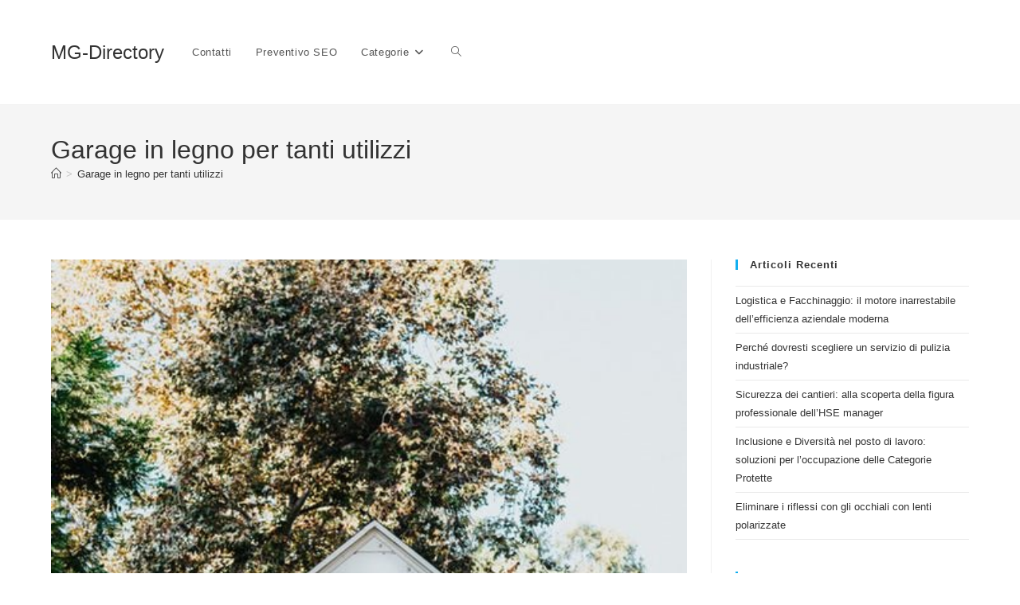

--- FILE ---
content_type: text/html; charset=UTF-8
request_url: https://mg-directory.com/garage-in-legno-per-tanti-utilizzi/
body_size: 23571
content:
<!DOCTYPE html>
<html class="html" lang="it-IT" prefix="og: https://ogp.me/ns#">
<head>
	<meta charset="UTF-8">
	<link rel="profile" href="https://gmpg.org/xfn/11">

		<style>img:is([sizes="auto" i],[sizes^="auto," i]){contain-intrinsic-size:3000px 1500px}</style>
	<link rel="pingback" href="https://mg-directory.com/xmlrpc.php">
<meta name="viewport" content="width=device-width, initial-scale=1">
<!-- Ottimizzazione per i motori di ricerca di Rank Math - https://rankmath.com/ -->
<title>Garage in legno per tanti utilizzi | MG-Directory</title>
<meta name="description" content="Un garage in legno è una struttura utilissima per mettere la macchina al riparo, ma non solo, anche per potere sistemare diversi oggetti al sciuro."/>
<meta name="robots" content="follow, index"/>
<link rel="canonical" href="https://mg-directory.com/garage-in-legno-per-tanti-utilizzi/" />
<meta property="og:locale" content="it_IT" />
<meta property="og:type" content="article" />
<meta property="og:title" content="Garage in legno per tanti utilizzi | MG-Directory" />
<meta property="og:description" content="Un garage in legno è una struttura utilissima per mettere la macchina al riparo, ma non solo, anche per potere sistemare diversi oggetti al sciuro." />
<meta property="og:url" content="https://mg-directory.com/garage-in-legno-per-tanti-utilizzi/" />
<meta property="og:site_name" content="MG-Directory" />
<meta property="article:publisher" content="https://www.facebook.com/MG-Directorycom-110468937449280" />
<meta property="article:tag" content="garage" />
<meta property="article:tag" content="giardino" />
<meta property="article:tag" content="legno" />
<meta property="article:section" content="Case in legno" />
<meta property="og:image" content="https://mg-directory.com/wp-content/uploads/2018/12/garagelegno.jpeg" />
<meta property="og:image:secure_url" content="https://mg-directory.com/wp-content/uploads/2018/12/garagelegno.jpeg" />
<meta property="og:image:width" content="500" />
<meta property="og:image:height" content="750" />
<meta property="og:image:alt" content="Garage in legno per tanti utilizzi" />
<meta property="og:image:type" content="image/jpeg" />
<meta property="article:published_time" content="2018-12-19T05:52:03+00:00" />
<meta name="twitter:card" content="summary_large_image" />
<meta name="twitter:title" content="Garage in legno per tanti utilizzi | MG-Directory" />
<meta name="twitter:description" content="Un garage in legno è una struttura utilissima per mettere la macchina al riparo, ma non solo, anche per potere sistemare diversi oggetti al sciuro." />
<meta name="twitter:image" content="https://mg-directory.com/wp-content/uploads/2018/12/garagelegno.jpeg" />
<meta name="twitter:label1" content="Scritto da" />
<meta name="twitter:data1" content="Renzo" />
<meta name="twitter:label2" content="Tempo di lettura" />
<meta name="twitter:data2" content="2 minuti" />
<script type="application/ld+json" class="rank-math-schema">{"@context":"https://schema.org","@graph":[{"@type":"Organization","@id":"https://mg-directory.com/#organization","name":"MG Web Solutions","sameAs":["https://www.facebook.com/MG-Directorycom-110468937449280"]},{"@type":"WebSite","@id":"https://mg-directory.com/#website","url":"https://mg-directory.com","name":"MG Web Solutions","publisher":{"@id":"https://mg-directory.com/#organization"},"inLanguage":"it-IT"},{"@type":"ImageObject","@id":"https://mg-directory.com/wp-content/uploads/2018/12/garagelegno.jpeg","url":"https://mg-directory.com/wp-content/uploads/2018/12/garagelegno.jpeg","width":"500","height":"750","inLanguage":"it-IT"},{"@type":"BreadcrumbList","@id":"https://mg-directory.com/garage-in-legno-per-tanti-utilizzi/#breadcrumb","itemListElement":[{"@type":"ListItem","position":"1","item":{"@id":"http://mg-directory.com","name":"Home"}},{"@type":"ListItem","position":"2","item":{"@id":"https://mg-directory.com/edilizia/","name":"Edilizia"}},{"@type":"ListItem","position":"3","item":{"@id":"https://mg-directory.com/edilizia/case-in-legno/","name":"Case in legno"}},{"@type":"ListItem","position":"4","item":{"@id":"https://mg-directory.com/garage-in-legno-per-tanti-utilizzi/","name":"Garage in legno per tanti utilizzi"}}]},{"@type":"WebPage","@id":"https://mg-directory.com/garage-in-legno-per-tanti-utilizzi/#webpage","url":"https://mg-directory.com/garage-in-legno-per-tanti-utilizzi/","name":"Garage in legno per tanti utilizzi | MG-Directory","datePublished":"2018-12-19T05:52:03+00:00","dateModified":"2018-12-19T05:52:03+00:00","isPartOf":{"@id":"https://mg-directory.com/#website"},"primaryImageOfPage":{"@id":"https://mg-directory.com/wp-content/uploads/2018/12/garagelegno.jpeg"},"inLanguage":"it-IT","breadcrumb":{"@id":"https://mg-directory.com/garage-in-legno-per-tanti-utilizzi/#breadcrumb"}},{"@type":"Person","@id":"https://mg-directory.com/author/renzo/","name":"Renzo","url":"https://mg-directory.com/author/renzo/","image":{"@type":"ImageObject","@id":"https://secure.gravatar.com/avatar/a2449bb3a0242562e8c2ab22d9330e2f0a804010f3b899e14681e6488fffda1f?s=96&amp;d=mm&amp;r=g","url":"https://secure.gravatar.com/avatar/a2449bb3a0242562e8c2ab22d9330e2f0a804010f3b899e14681e6488fffda1f?s=96&amp;d=mm&amp;r=g","caption":"Renzo","inLanguage":"it-IT"},"worksFor":{"@id":"https://mg-directory.com/#organization"}},{"@type":"BlogPosting","headline":"Garage in legno per tanti utilizzi | MG-Directory","datePublished":"2018-12-19T05:52:03+00:00","dateModified":"2018-12-19T05:52:03+00:00","articleSection":"Case in legno","author":{"@id":"https://mg-directory.com/author/renzo/","name":"Renzo"},"publisher":{"@id":"https://mg-directory.com/#organization"},"description":"Un garage in legno \u00e8 una struttura utilissima per mettere la macchina al riparo, ma non solo, anche per potere sistemare diversi oggetti al sciuro.","name":"Garage in legno per tanti utilizzi | MG-Directory","@id":"https://mg-directory.com/garage-in-legno-per-tanti-utilizzi/#richSnippet","isPartOf":{"@id":"https://mg-directory.com/garage-in-legno-per-tanti-utilizzi/#webpage"},"image":{"@id":"https://mg-directory.com/wp-content/uploads/2018/12/garagelegno.jpeg"},"inLanguage":"it-IT","mainEntityOfPage":{"@id":"https://mg-directory.com/garage-in-legno-per-tanti-utilizzi/#webpage"}}]}</script>
<!-- /Rank Math WordPress SEO plugin -->

<link rel='dns-prefetch' href='//cdn.iubenda.com' />
<link rel='dns-prefetch' href='//www.googletagmanager.com' />
<link rel='dns-prefetch' href='//pagead2.googlesyndication.com' />
<link rel="alternate" type="application/rss+xml" title="MG-Directory &raquo; Feed" href="https://mg-directory.com/feed/" />
<link rel="alternate" type="application/rss+xml" title="MG-Directory &raquo; Feed dei commenti" href="https://mg-directory.com/comments/feed/" />
<link rel="alternate" type="application/rss+xml" title="MG-Directory &raquo; Garage in legno per tanti utilizzi Feed dei commenti" href="https://mg-directory.com/garage-in-legno-per-tanti-utilizzi/feed/" />
<script>
window._wpemojiSettings = {"baseUrl":"https:\/\/s.w.org\/images\/core\/emoji\/16.0.1\/72x72\/","ext":".png","svgUrl":"https:\/\/s.w.org\/images\/core\/emoji\/16.0.1\/svg\/","svgExt":".svg","source":{"concatemoji":"https:\/\/mg-directory.com\/wp-includes\/js\/wp-emoji-release.min.js?ver=6.8.3"}};
/*! This file is auto-generated */
!function(s,n){var o,i,e;function c(e){try{var t={supportTests:e,timestamp:(new Date).valueOf()};sessionStorage.setItem(o,JSON.stringify(t))}catch(e){}}function p(e,t,n){e.clearRect(0,0,e.canvas.width,e.canvas.height),e.fillText(t,0,0);var t=new Uint32Array(e.getImageData(0,0,e.canvas.width,e.canvas.height).data),a=(e.clearRect(0,0,e.canvas.width,e.canvas.height),e.fillText(n,0,0),new Uint32Array(e.getImageData(0,0,e.canvas.width,e.canvas.height).data));return t.every(function(e,t){return e===a[t]})}function u(e,t){e.clearRect(0,0,e.canvas.width,e.canvas.height),e.fillText(t,0,0);for(var n=e.getImageData(16,16,1,1),a=0;a<n.data.length;a++)if(0!==n.data[a])return!1;return!0}function f(e,t,n,a){switch(t){case"flag":return n(e,"\ud83c\udff3\ufe0f\u200d\u26a7\ufe0f","\ud83c\udff3\ufe0f\u200b\u26a7\ufe0f")?!1:!n(e,"\ud83c\udde8\ud83c\uddf6","\ud83c\udde8\u200b\ud83c\uddf6")&&!n(e,"\ud83c\udff4\udb40\udc67\udb40\udc62\udb40\udc65\udb40\udc6e\udb40\udc67\udb40\udc7f","\ud83c\udff4\u200b\udb40\udc67\u200b\udb40\udc62\u200b\udb40\udc65\u200b\udb40\udc6e\u200b\udb40\udc67\u200b\udb40\udc7f");case"emoji":return!a(e,"\ud83e\udedf")}return!1}function g(e,t,n,a){var r="undefined"!=typeof WorkerGlobalScope&&self instanceof WorkerGlobalScope?new OffscreenCanvas(300,150):s.createElement("canvas"),o=r.getContext("2d",{willReadFrequently:!0}),i=(o.textBaseline="top",o.font="600 32px Arial",{});return e.forEach(function(e){i[e]=t(o,e,n,a)}),i}function t(e){var t=s.createElement("script");t.src=e,t.defer=!0,s.head.appendChild(t)}"undefined"!=typeof Promise&&(o="wpEmojiSettingsSupports",i=["flag","emoji"],n.supports={everything:!0,everythingExceptFlag:!0},e=new Promise(function(e){s.addEventListener("DOMContentLoaded",e,{once:!0})}),new Promise(function(t){var n=function(){try{var e=JSON.parse(sessionStorage.getItem(o));if("object"==typeof e&&"number"==typeof e.timestamp&&(new Date).valueOf()<e.timestamp+604800&&"object"==typeof e.supportTests)return e.supportTests}catch(e){}return null}();if(!n){if("undefined"!=typeof Worker&&"undefined"!=typeof OffscreenCanvas&&"undefined"!=typeof URL&&URL.createObjectURL&&"undefined"!=typeof Blob)try{var e="postMessage("+g.toString()+"("+[JSON.stringify(i),f.toString(),p.toString(),u.toString()].join(",")+"));",a=new Blob([e],{type:"text/javascript"}),r=new Worker(URL.createObjectURL(a),{name:"wpTestEmojiSupports"});return void(r.onmessage=function(e){c(n=e.data),r.terminate(),t(n)})}catch(e){}c(n=g(i,f,p,u))}t(n)}).then(function(e){for(var t in e)n.supports[t]=e[t],n.supports.everything=n.supports.everything&&n.supports[t],"flag"!==t&&(n.supports.everythingExceptFlag=n.supports.everythingExceptFlag&&n.supports[t]);n.supports.everythingExceptFlag=n.supports.everythingExceptFlag&&!n.supports.flag,n.DOMReady=!1,n.readyCallback=function(){n.DOMReady=!0}}).then(function(){return e}).then(function(){var e;n.supports.everything||(n.readyCallback(),(e=n.source||{}).concatemoji?t(e.concatemoji):e.wpemoji&&e.twemoji&&(t(e.twemoji),t(e.wpemoji)))}))}((window,document),window._wpemojiSettings);
</script>

<style id='wp-emoji-styles-inline-css'>img.wp-smiley,img.emoji{display:inline!important;border:none!important;box-shadow:none!important;height:1em!important;width:1em!important;margin:0 0.07em!important;vertical-align:-0.1em!important;background:none!important;padding:0!important}</style>
<link data-optimized="1" rel='stylesheet' id='wp-block-library-css' href='https://mg-directory.com/wp-content/litespeed/css/05dfb74c0898ccb25fd2a59825ce1e80.css?ver=40b26' media='all' />
<style id='wp-block-library-theme-inline-css'>.wp-block-audio :where(figcaption){color:#555;font-size:13px;text-align:center}.is-dark-theme .wp-block-audio :where(figcaption){color:#ffffffa6}.wp-block-audio{margin:0 0 1em}.wp-block-code{border:1px solid #ccc;border-radius:4px;font-family:Menlo,Consolas,monaco,monospace;padding:.8em 1em}.wp-block-embed :where(figcaption){color:#555;font-size:13px;text-align:center}.is-dark-theme .wp-block-embed :where(figcaption){color:#ffffffa6}.wp-block-embed{margin:0 0 1em}.blocks-gallery-caption{color:#555;font-size:13px;text-align:center}.is-dark-theme .blocks-gallery-caption{color:#ffffffa6}:root :where(.wp-block-image figcaption){color:#555;font-size:13px;text-align:center}.is-dark-theme :root :where(.wp-block-image figcaption){color:#ffffffa6}.wp-block-image{margin:0 0 1em}.wp-block-pullquote{border-bottom:4px solid;border-top:4px solid;color:currentColor;margin-bottom:1.75em}.wp-block-pullquote cite,.wp-block-pullquote footer,.wp-block-pullquote__citation{color:currentColor;font-size:.8125em;font-style:normal;text-transform:uppercase}.wp-block-quote{border-left:.25em solid;margin:0 0 1.75em;padding-left:1em}.wp-block-quote cite,.wp-block-quote footer{color:currentColor;font-size:.8125em;font-style:normal;position:relative}.wp-block-quote:where(.has-text-align-right){border-left:none;border-right:.25em solid;padding-left:0;padding-right:1em}.wp-block-quote:where(.has-text-align-center){border:none;padding-left:0}.wp-block-quote.is-large,.wp-block-quote.is-style-large,.wp-block-quote:where(.is-style-plain){border:none}.wp-block-search .wp-block-search__label{font-weight:700}.wp-block-search__button{border:1px solid #ccc;padding:.375em .625em}:where(.wp-block-group.has-background){padding:1.25em 2.375em}.wp-block-separator.has-css-opacity{opacity:.4}.wp-block-separator{border:none;border-bottom:2px solid;margin-left:auto;margin-right:auto}.wp-block-separator.has-alpha-channel-opacity{opacity:1}.wp-block-separator:not(.is-style-wide):not(.is-style-dots){width:100px}.wp-block-separator.has-background:not(.is-style-dots){border-bottom:none;height:1px}.wp-block-separator.has-background:not(.is-style-wide):not(.is-style-dots){height:2px}.wp-block-table{margin:0 0 1em}.wp-block-table td,.wp-block-table th{word-break:normal}.wp-block-table :where(figcaption){color:#555;font-size:13px;text-align:center}.is-dark-theme .wp-block-table :where(figcaption){color:#ffffffa6}.wp-block-video :where(figcaption){color:#555;font-size:13px;text-align:center}.is-dark-theme .wp-block-video :where(figcaption){color:#ffffffa6}.wp-block-video{margin:0 0 1em}:root :where(.wp-block-template-part.has-background){margin-bottom:0;margin-top:0;padding:1.25em 2.375em}</style>
<style id='classic-theme-styles-inline-css'>
/*! This file is auto-generated */
.wp-block-button__link{color:#fff;background-color:#32373c;border-radius:9999px;box-shadow:none;text-decoration:none;padding:calc(.667em + 2px) calc(1.333em + 2px);font-size:1.125em}.wp-block-file__button{background:#32373c;color:#fff;text-decoration:none}</style>
<style id='global-styles-inline-css'>:root{--wp--preset--aspect-ratio--square:1;--wp--preset--aspect-ratio--4-3:4/3;--wp--preset--aspect-ratio--3-4:3/4;--wp--preset--aspect-ratio--3-2:3/2;--wp--preset--aspect-ratio--2-3:2/3;--wp--preset--aspect-ratio--16-9:16/9;--wp--preset--aspect-ratio--9-16:9/16;--wp--preset--color--black:#000000;--wp--preset--color--cyan-bluish-gray:#abb8c3;--wp--preset--color--white:#ffffff;--wp--preset--color--pale-pink:#f78da7;--wp--preset--color--vivid-red:#cf2e2e;--wp--preset--color--luminous-vivid-orange:#ff6900;--wp--preset--color--luminous-vivid-amber:#fcb900;--wp--preset--color--light-green-cyan:#7bdcb5;--wp--preset--color--vivid-green-cyan:#00d084;--wp--preset--color--pale-cyan-blue:#8ed1fc;--wp--preset--color--vivid-cyan-blue:#0693e3;--wp--preset--color--vivid-purple:#9b51e0;--wp--preset--gradient--vivid-cyan-blue-to-vivid-purple:linear-gradient(135deg,rgba(6,147,227,1) 0%,rgb(155,81,224) 100%);--wp--preset--gradient--light-green-cyan-to-vivid-green-cyan:linear-gradient(135deg,rgb(122,220,180) 0%,rgb(0,208,130) 100%);--wp--preset--gradient--luminous-vivid-amber-to-luminous-vivid-orange:linear-gradient(135deg,rgba(252,185,0,1) 0%,rgba(255,105,0,1) 100%);--wp--preset--gradient--luminous-vivid-orange-to-vivid-red:linear-gradient(135deg,rgba(255,105,0,1) 0%,rgb(207,46,46) 100%);--wp--preset--gradient--very-light-gray-to-cyan-bluish-gray:linear-gradient(135deg,rgb(238,238,238) 0%,rgb(169,184,195) 100%);--wp--preset--gradient--cool-to-warm-spectrum:linear-gradient(135deg,rgb(74,234,220) 0%,rgb(151,120,209) 20%,rgb(207,42,186) 40%,rgb(238,44,130) 60%,rgb(251,105,98) 80%,rgb(254,248,76) 100%);--wp--preset--gradient--blush-light-purple:linear-gradient(135deg,rgb(255,206,236) 0%,rgb(152,150,240) 100%);--wp--preset--gradient--blush-bordeaux:linear-gradient(135deg,rgb(254,205,165) 0%,rgb(254,45,45) 50%,rgb(107,0,62) 100%);--wp--preset--gradient--luminous-dusk:linear-gradient(135deg,rgb(255,203,112) 0%,rgb(199,81,192) 50%,rgb(65,88,208) 100%);--wp--preset--gradient--pale-ocean:linear-gradient(135deg,rgb(255,245,203) 0%,rgb(182,227,212) 50%,rgb(51,167,181) 100%);--wp--preset--gradient--electric-grass:linear-gradient(135deg,rgb(202,248,128) 0%,rgb(113,206,126) 100%);--wp--preset--gradient--midnight:linear-gradient(135deg,rgb(2,3,129) 0%,rgb(40,116,252) 100%);--wp--preset--font-size--small:13px;--wp--preset--font-size--medium:20px;--wp--preset--font-size--large:36px;--wp--preset--font-size--x-large:42px;--wp--preset--spacing--20:0.44rem;--wp--preset--spacing--30:0.67rem;--wp--preset--spacing--40:1rem;--wp--preset--spacing--50:1.5rem;--wp--preset--spacing--60:2.25rem;--wp--preset--spacing--70:3.38rem;--wp--preset--spacing--80:5.06rem;--wp--preset--shadow--natural:6px 6px 9px rgba(0, 0, 0, 0.2);--wp--preset--shadow--deep:12px 12px 50px rgba(0, 0, 0, 0.4);--wp--preset--shadow--sharp:6px 6px 0px rgba(0, 0, 0, 0.2);--wp--preset--shadow--outlined:6px 6px 0px -3px rgba(255, 255, 255, 1), 6px 6px rgba(0, 0, 0, 1);--wp--preset--shadow--crisp:6px 6px 0px rgba(0, 0, 0, 1)}:where(.is-layout-flex){gap:.5em}:where(.is-layout-grid){gap:.5em}body .is-layout-flex{display:flex}.is-layout-flex{flex-wrap:wrap;align-items:center}.is-layout-flex>:is(*,div){margin:0}body .is-layout-grid{display:grid}.is-layout-grid>:is(*,div){margin:0}:where(.wp-block-columns.is-layout-flex){gap:2em}:where(.wp-block-columns.is-layout-grid){gap:2em}:where(.wp-block-post-template.is-layout-flex){gap:1.25em}:where(.wp-block-post-template.is-layout-grid){gap:1.25em}.has-black-color{color:var(--wp--preset--color--black)!important}.has-cyan-bluish-gray-color{color:var(--wp--preset--color--cyan-bluish-gray)!important}.has-white-color{color:var(--wp--preset--color--white)!important}.has-pale-pink-color{color:var(--wp--preset--color--pale-pink)!important}.has-vivid-red-color{color:var(--wp--preset--color--vivid-red)!important}.has-luminous-vivid-orange-color{color:var(--wp--preset--color--luminous-vivid-orange)!important}.has-luminous-vivid-amber-color{color:var(--wp--preset--color--luminous-vivid-amber)!important}.has-light-green-cyan-color{color:var(--wp--preset--color--light-green-cyan)!important}.has-vivid-green-cyan-color{color:var(--wp--preset--color--vivid-green-cyan)!important}.has-pale-cyan-blue-color{color:var(--wp--preset--color--pale-cyan-blue)!important}.has-vivid-cyan-blue-color{color:var(--wp--preset--color--vivid-cyan-blue)!important}.has-vivid-purple-color{color:var(--wp--preset--color--vivid-purple)!important}.has-black-background-color{background-color:var(--wp--preset--color--black)!important}.has-cyan-bluish-gray-background-color{background-color:var(--wp--preset--color--cyan-bluish-gray)!important}.has-white-background-color{background-color:var(--wp--preset--color--white)!important}.has-pale-pink-background-color{background-color:var(--wp--preset--color--pale-pink)!important}.has-vivid-red-background-color{background-color:var(--wp--preset--color--vivid-red)!important}.has-luminous-vivid-orange-background-color{background-color:var(--wp--preset--color--luminous-vivid-orange)!important}.has-luminous-vivid-amber-background-color{background-color:var(--wp--preset--color--luminous-vivid-amber)!important}.has-light-green-cyan-background-color{background-color:var(--wp--preset--color--light-green-cyan)!important}.has-vivid-green-cyan-background-color{background-color:var(--wp--preset--color--vivid-green-cyan)!important}.has-pale-cyan-blue-background-color{background-color:var(--wp--preset--color--pale-cyan-blue)!important}.has-vivid-cyan-blue-background-color{background-color:var(--wp--preset--color--vivid-cyan-blue)!important}.has-vivid-purple-background-color{background-color:var(--wp--preset--color--vivid-purple)!important}.has-black-border-color{border-color:var(--wp--preset--color--black)!important}.has-cyan-bluish-gray-border-color{border-color:var(--wp--preset--color--cyan-bluish-gray)!important}.has-white-border-color{border-color:var(--wp--preset--color--white)!important}.has-pale-pink-border-color{border-color:var(--wp--preset--color--pale-pink)!important}.has-vivid-red-border-color{border-color:var(--wp--preset--color--vivid-red)!important}.has-luminous-vivid-orange-border-color{border-color:var(--wp--preset--color--luminous-vivid-orange)!important}.has-luminous-vivid-amber-border-color{border-color:var(--wp--preset--color--luminous-vivid-amber)!important}.has-light-green-cyan-border-color{border-color:var(--wp--preset--color--light-green-cyan)!important}.has-vivid-green-cyan-border-color{border-color:var(--wp--preset--color--vivid-green-cyan)!important}.has-pale-cyan-blue-border-color{border-color:var(--wp--preset--color--pale-cyan-blue)!important}.has-vivid-cyan-blue-border-color{border-color:var(--wp--preset--color--vivid-cyan-blue)!important}.has-vivid-purple-border-color{border-color:var(--wp--preset--color--vivid-purple)!important}.has-vivid-cyan-blue-to-vivid-purple-gradient-background{background:var(--wp--preset--gradient--vivid-cyan-blue-to-vivid-purple)!important}.has-light-green-cyan-to-vivid-green-cyan-gradient-background{background:var(--wp--preset--gradient--light-green-cyan-to-vivid-green-cyan)!important}.has-luminous-vivid-amber-to-luminous-vivid-orange-gradient-background{background:var(--wp--preset--gradient--luminous-vivid-amber-to-luminous-vivid-orange)!important}.has-luminous-vivid-orange-to-vivid-red-gradient-background{background:var(--wp--preset--gradient--luminous-vivid-orange-to-vivid-red)!important}.has-very-light-gray-to-cyan-bluish-gray-gradient-background{background:var(--wp--preset--gradient--very-light-gray-to-cyan-bluish-gray)!important}.has-cool-to-warm-spectrum-gradient-background{background:var(--wp--preset--gradient--cool-to-warm-spectrum)!important}.has-blush-light-purple-gradient-background{background:var(--wp--preset--gradient--blush-light-purple)!important}.has-blush-bordeaux-gradient-background{background:var(--wp--preset--gradient--blush-bordeaux)!important}.has-luminous-dusk-gradient-background{background:var(--wp--preset--gradient--luminous-dusk)!important}.has-pale-ocean-gradient-background{background:var(--wp--preset--gradient--pale-ocean)!important}.has-electric-grass-gradient-background{background:var(--wp--preset--gradient--electric-grass)!important}.has-midnight-gradient-background{background:var(--wp--preset--gradient--midnight)!important}.has-small-font-size{font-size:var(--wp--preset--font-size--small)!important}.has-medium-font-size{font-size:var(--wp--preset--font-size--medium)!important}.has-large-font-size{font-size:var(--wp--preset--font-size--large)!important}.has-x-large-font-size{font-size:var(--wp--preset--font-size--x-large)!important}:where(.wp-block-post-template.is-layout-flex){gap:1.25em}:where(.wp-block-post-template.is-layout-grid){gap:1.25em}:where(.wp-block-columns.is-layout-flex){gap:2em}:where(.wp-block-columns.is-layout-grid){gap:2em}:root :where(.wp-block-pullquote){font-size:1.5em;line-height:1.6}</style>
<link data-optimized="1" rel='stylesheet' id='font-awesome-css' href='https://mg-directory.com/wp-content/litespeed/css/3f274edcc0f53a9f677bbc21536936bc.css?ver=70fc3' media='all' />
<link data-optimized="1" rel='stylesheet' id='simple-line-icons-css' href='https://mg-directory.com/wp-content/litespeed/css/e2de38e7cb216b714c48f9824cb11373.css?ver=8c8e9' media='all' />
<link data-optimized="1" rel='stylesheet' id='oceanwp-style-css' href='https://mg-directory.com/wp-content/litespeed/css/56485e0ea896f08312de159383d6eb00.css?ver=42d32' media='all' />
<link data-optimized="1" rel='stylesheet' id='elementor-frontend-css' href='https://mg-directory.com/wp-content/litespeed/css/47578b4a83ae17393b8d3f55a8f8a664.css?ver=64938' media='all' />
<link data-optimized="1" rel='stylesheet' id='eael-general-css' href='https://mg-directory.com/wp-content/litespeed/css/4f827f37a4c7fde53c194db9b6b91f9b.css?ver=38209' media='all' />
<link data-optimized="1" rel='stylesheet' id='oe-widgets-style-css' href='https://mg-directory.com/wp-content/litespeed/css/99faa298bb954856f3366e5852c92a44.css?ver=03673' media='all' />

<script  type="text/javascript" class=" _iub_cs_skip" id="iubenda-head-inline-scripts-0">
var _iub = _iub || [];
_iub.csConfiguration = {"ccpaAcknowledgeOnDisplay":true,"consentOnContinuedBrowsing":false,"countryDetection":true,"enableCcpa":true,"floatingPreferencesButtonDisplay":"bottom-left","gdprAppliesGlobally":false,"invalidateConsentWithoutLog":true,"perPurposeConsent":true,"siteId":2601346,"whitelabel":false,"cookiePolicyId":90800201,"lang":"it", "banner":{ "acceptButtonCaptionColor":"#FFFFFF","acceptButtonColor":"#0073CE","acceptButtonDisplay":true,"backgroundColor":"#FFFFFF","backgroundOverlay":true,"closeButtonRejects":true,"customizeButtonCaptionColor":"#4D4D4D","customizeButtonColor":"#DADADA","customizeButtonDisplay":true,"explicitWithdrawal":true,"listPurposes":true,"position":"bottom","rejectButtonCaptionColor":"#FFFFFF","rejectButtonColor":"#0073CE","rejectButtonDisplay":true,"textColor":"#000000" }};
</script>
<script  type="text/javascript" class=" _iub_cs_skip" src="//cdn.iubenda.com/cs/ccpa/stub.js?ver=3.12.4" id="iubenda-head-scripts-0-js"></script>
<script  type="text/javascript" charset="UTF-8" async="" class=" _iub_cs_skip" src="//cdn.iubenda.com/cs/iubenda_cs.js?ver=3.12.4" id="iubenda-head-scripts-1-js"></script>
<script src="https://mg-directory.com/wp-includes/js/jquery/jquery.min.js?ver=3.7.1" id="jquery-core-js"></script>
<script src="https://mg-directory.com/wp-includes/js/jquery/jquery-migrate.min.js?ver=3.4.1" id="jquery-migrate-js"></script>

<!-- Snippet del tag Google (gtag.js) aggiunto da Site Kit -->
<!-- Snippet Google Analytics aggiunto da Site Kit -->
<script src="https://www.googletagmanager.com/gtag/js?id=G-QQ8C2MJRR2" id="google_gtagjs-js" async></script>
<script id="google_gtagjs-js-after">
window.dataLayer = window.dataLayer || [];function gtag(){dataLayer.push(arguments);}
gtag("set","linker",{"domains":["mg-directory.com"]});
gtag("js", new Date());
gtag("set", "developer_id.dZTNiMT", true);
gtag("config", "G-QQ8C2MJRR2");
</script>
<link rel="https://api.w.org/" href="https://mg-directory.com/wp-json/" /><link rel="alternate" title="JSON" type="application/json" href="https://mg-directory.com/wp-json/wp/v2/posts/2931" /><link rel="EditURI" type="application/rsd+xml" title="RSD" href="https://mg-directory.com/xmlrpc.php?rsd" />
<meta name="generator" content="WordPress 6.8.3" />
<link rel='shortlink' href='https://mg-directory.com/?p=2931' />
<link rel="alternate" title="oEmbed (JSON)" type="application/json+oembed" href="https://mg-directory.com/wp-json/oembed/1.0/embed?url=https%3A%2F%2Fmg-directory.com%2Fgarage-in-legno-per-tanti-utilizzi%2F" />
<link rel="alternate" title="oEmbed (XML)" type="text/xml+oembed" href="https://mg-directory.com/wp-json/oembed/1.0/embed?url=https%3A%2F%2Fmg-directory.com%2Fgarage-in-legno-per-tanti-utilizzi%2F&#038;format=xml" />
<meta name="generator" content="Site Kit by Google 1.161.0" />
<!-- Meta tag Google AdSense aggiunti da Site Kit -->
<meta name="google-adsense-platform-account" content="ca-host-pub-2644536267352236">
<meta name="google-adsense-platform-domain" content="sitekit.withgoogle.com">
<!-- Fine dei meta tag Google AdSense aggiunti da Site Kit -->
<meta name="generator" content="Elementor 3.31.5; features: additional_custom_breakpoints, e_element_cache; settings: css_print_method-external, google_font-enabled, font_display-auto">
<style>.recentcomments a{display:inline!important;padding:0!important;margin:0!important}</style>			<style>.e-con.e-parent:nth-of-type(n+4):not(.e-lazyloaded):not(.e-no-lazyload),.e-con.e-parent:nth-of-type(n+4):not(.e-lazyloaded):not(.e-no-lazyload) *{background-image:none!important}@media screen and (max-height:1024px){.e-con.e-parent:nth-of-type(n+3):not(.e-lazyloaded):not(.e-no-lazyload),.e-con.e-parent:nth-of-type(n+3):not(.e-lazyloaded):not(.e-no-lazyload) *{background-image:none!important}}@media screen and (max-height:640px){.e-con.e-parent:nth-of-type(n+2):not(.e-lazyloaded):not(.e-no-lazyload),.e-con.e-parent:nth-of-type(n+2):not(.e-lazyloaded):not(.e-no-lazyload) *{background-image:none!important}}</style>
			
<!-- Snippet Google AdSense aggiunto da Site Kit -->
<script async src="https://pagead2.googlesyndication.com/pagead/js/adsbygoogle.js?client=ca-pub-9166006750325224&amp;host=ca-host-pub-2644536267352236" crossorigin="anonymous"></script>

<!-- Termina lo snippet Google AdSense aggiunto da Site Kit -->
<!-- OceanWP CSS -->
<style type="text/css">body .theme-button,body input[type="submit"],body button[type="submit"],body button,body .button,body div.wpforms-container-full .wpforms-form input[type=submit],body div.wpforms-container-full .wpforms-form button[type=submit],body div.wpforms-container-full .wpforms-form .wpforms-page-button,.woocommerce-cart .wp-element-button,.woocommerce-checkout .wp-element-button,.wp-block-button__link{border-color:#fff}body .theme-button:hover,body input[type="submit"]:hover,body button[type="submit"]:hover,body button:hover,body .button:hover,body div.wpforms-container-full .wpforms-form input[type=submit]:hover,body div.wpforms-container-full .wpforms-form input[type=submit]:active,body div.wpforms-container-full .wpforms-form button[type=submit]:hover,body div.wpforms-container-full .wpforms-form button[type=submit]:active,body div.wpforms-container-full .wpforms-form .wpforms-page-button:hover,body div.wpforms-container-full .wpforms-form .wpforms-page-button:active,.woocommerce-cart .wp-element-button:hover,.woocommerce-checkout .wp-element-button:hover,.wp-block-button__link:hover{border-color:#fff}.container{width:1400px}.theme-button,input[type="submit"],button[type="submit"],button,.button,body div.wpforms-container-full .wpforms-form input[type=submit],body div.wpforms-container-full .wpforms-form button[type=submit],body div.wpforms-container-full .wpforms-form .wpforms-page-button{border-style:solid}.theme-button,input[type="submit"],button[type="submit"],button,.button,body div.wpforms-container-full .wpforms-form input[type=submit],body div.wpforms-container-full .wpforms-form button[type=submit],body div.wpforms-container-full .wpforms-form .wpforms-page-button{border-width:1px}form input[type="text"],form input[type="password"],form input[type="email"],form input[type="url"],form input[type="date"],form input[type="month"],form input[type="time"],form input[type="datetime"],form input[type="datetime-local"],form input[type="week"],form input[type="number"],form input[type="search"],form input[type="tel"],form input[type="color"],form select,form textarea,.woocommerce .woocommerce-checkout .select2-container--default .select2-selection--single{border-style:solid}body div.wpforms-container-full .wpforms-form input[type=date],body div.wpforms-container-full .wpforms-form input[type=datetime],body div.wpforms-container-full .wpforms-form input[type=datetime-local],body div.wpforms-container-full .wpforms-form input[type=email],body div.wpforms-container-full .wpforms-form input[type=month],body div.wpforms-container-full .wpforms-form input[type=number],body div.wpforms-container-full .wpforms-form input[type=password],body div.wpforms-container-full .wpforms-form input[type=range],body div.wpforms-container-full .wpforms-form input[type=search],body div.wpforms-container-full .wpforms-form input[type=tel],body div.wpforms-container-full .wpforms-form input[type=text],body div.wpforms-container-full .wpforms-form input[type=time],body div.wpforms-container-full .wpforms-form input[type=url],body div.wpforms-container-full .wpforms-form input[type=week],body div.wpforms-container-full .wpforms-form select,body div.wpforms-container-full .wpforms-form textarea{border-style:solid}form input[type="text"],form input[type="password"],form input[type="email"],form input[type="url"],form input[type="date"],form input[type="month"],form input[type="time"],form input[type="datetime"],form input[type="datetime-local"],form input[type="week"],form input[type="number"],form input[type="search"],form input[type="tel"],form input[type="color"],form select,form textarea{border-radius:3px}body div.wpforms-container-full .wpforms-form input[type=date],body div.wpforms-container-full .wpforms-form input[type=datetime],body div.wpforms-container-full .wpforms-form input[type=datetime-local],body div.wpforms-container-full .wpforms-form input[type=email],body div.wpforms-container-full .wpforms-form input[type=month],body div.wpforms-container-full .wpforms-form input[type=number],body div.wpforms-container-full .wpforms-form input[type=password],body div.wpforms-container-full .wpforms-form input[type=range],body div.wpforms-container-full .wpforms-form input[type=search],body div.wpforms-container-full .wpforms-form input[type=tel],body div.wpforms-container-full .wpforms-form input[type=text],body div.wpforms-container-full .wpforms-form input[type=time],body div.wpforms-container-full .wpforms-form input[type=url],body div.wpforms-container-full .wpforms-form input[type=week],body div.wpforms-container-full .wpforms-form select,body div.wpforms-container-full .wpforms-form textarea{border-radius:3px}#site-logo #site-logo-inner,.oceanwp-social-menu .social-menu-inner,#site-header.full_screen-header .menu-bar-inner,.after-header-content .after-header-content-inner{height:131px}#site-navigation-wrap .dropdown-menu>li>a,#site-navigation-wrap .dropdown-menu>li>span.opl-logout-link,.oceanwp-mobile-menu-icon a,.mobile-menu-close,.after-header-content-inner>a{line-height:131px}#site-header.has-header-media .overlay-header-media{background-color:rgb(0 0 0 / .5)}.ocean-single-post-header ul.meta-item li a:hover{color:#333}body{font-size:14px;line-height:1.8}h1,h2,h3,h4,h5,h6,.theme-heading,.widget-title,.oceanwp-widget-recent-posts-title,.comment-reply-title,.entry-title,.sidebar-box .widget-title{line-height:1.4}h1{font-size:23px;line-height:1.4}h2{font-size:20px;line-height:1.4}h3{font-size:18px;line-height:1.4}h4{font-size:17px;line-height:1.4}h5{font-size:14px;line-height:1.4}h6{font-size:15px;line-height:1.4}.page-header .page-header-title,.page-header.background-image-page-header .page-header-title{font-size:32px;line-height:1.4}.page-header .page-subheading{font-size:15px;line-height:1.8}.site-breadcrumbs,.site-breadcrumbs a{font-size:13px;line-height:1.4}#top-bar-content,#top-bar-social-alt{font-size:12px;line-height:1.8}#site-logo a.site-logo-text{font-size:24px;line-height:1.8}.dropdown-menu ul li a.menu-link,#site-header.full_screen-header .fs-dropdown-menu ul.sub-menu li a{font-size:12px;line-height:1.2;letter-spacing:.6px}.sidr-class-dropdown-menu li a,a.sidr-class-toggle-sidr-close,#mobile-dropdown ul li a,body #mobile-fullscreen ul li a{font-size:15px;line-height:1.8}.blog-entry.post .blog-entry-header .entry-title a{font-size:24px;line-height:1.4}.ocean-single-post-header .single-post-title{font-size:34px;line-height:1.4;letter-spacing:.6px}.ocean-single-post-header ul.meta-item li,.ocean-single-post-header ul.meta-item li a{font-size:13px;line-height:1.4;letter-spacing:.6px}.ocean-single-post-header .post-author-name,.ocean-single-post-header .post-author-name a{font-size:14px;line-height:1.4;letter-spacing:.6px}.ocean-single-post-header .post-author-description{font-size:12px;line-height:1.4;letter-spacing:.6px}.single-post .entry-title{font-size:34px;line-height:1;letter-spacing:.5px}.single-post ul.meta li,.single-post ul.meta li a{font-size:14px;line-height:1.4;letter-spacing:.6px}.sidebar-box .widget-title,.sidebar-box.widget_block .wp-block-heading{font-size:13px;line-height:1;letter-spacing:1px;font-weight:600}#footer-widgets .footer-box .widget-title{font-size:13px;line-height:1;letter-spacing:1px}#footer-bottom #copyright{font-size:12px;line-height:1}#footer-bottom #footer-bottom-menu{font-size:12px;line-height:1}.woocommerce-store-notice.demo_store{line-height:2;letter-spacing:1.5px}.demo_store .woocommerce-store-notice__dismiss-link{line-height:2;letter-spacing:1.5px}.woocommerce ul.products li.product li.title h2,.woocommerce ul.products li.product li.title a{font-size:14px;line-height:1.5}.woocommerce ul.products li.product li.category,.woocommerce ul.products li.product li.category a{font-size:12px;line-height:1}.woocommerce ul.products li.product .price{font-size:18px;line-height:1}.woocommerce ul.products li.product .button,.woocommerce ul.products li.product .product-inner .added_to_cart{font-size:12px;line-height:1.5;letter-spacing:1px}.woocommerce ul.products li.owp-woo-cond-notice span,.woocommerce ul.products li.owp-woo-cond-notice a{font-size:16px;line-height:1;letter-spacing:1px;font-weight:600;text-transform:capitalize}.woocommerce div.product .product_title{font-size:24px;line-height:1.4;letter-spacing:.6px}.woocommerce div.product p.price{font-size:36px;line-height:1}.woocommerce .owp-btn-normal .summary form button.button,.woocommerce .owp-btn-big .summary form button.button,.woocommerce .owp-btn-very-big .summary form button.button{font-size:12px;line-height:1.5;letter-spacing:1px;text-transform:uppercase}.woocommerce div.owp-woo-single-cond-notice span,.woocommerce div.owp-woo-single-cond-notice a{font-size:18px;line-height:2;letter-spacing:1.5px;font-weight:600;text-transform:capitalize}.ocean-preloader--active .preloader-after-content{font-size:20px;line-height:1.8;letter-spacing:.6px}</style></head>

<body class="wp-singular post-template-default single single-post postid-2931 single-format-standard wp-embed-responsive wp-theme-oceanwp oceanwp-theme dropdown-mobile default-breakpoint has-sidebar content-right-sidebar post-in-category-case-in-legno has-breadcrumbs pagination-center elementor-default elementor-kit-2694" itemscope="itemscope" itemtype="https://schema.org/Article">

	
	
	<div id="outer-wrap" class="site clr">

		<a class="skip-link screen-reader-text" href="#main">Salta al contenuto</a>

		
		<div id="wrap" class="clr">

			
			
<header id="site-header" class="minimal-header left-menu clr" data-height="131" itemscope="itemscope" itemtype="https://schema.org/WPHeader" role="banner">

	
					
			<div id="site-header-inner" class="clr container">

				
				

<div id="site-logo" class="clr" itemscope itemtype="https://schema.org/Brand" >

	
	<div id="site-logo-inner" class="clr">

						<a href="https://mg-directory.com/" rel="home" class="site-title site-logo-text" >MG-Directory</a>
				
	</div><!-- #site-logo-inner -->

	
	
</div><!-- #site-logo -->

			<div id="site-navigation-wrap" class="clr">
			
			
			
			<nav id="site-navigation" class="navigation main-navigation clr" itemscope="itemscope" itemtype="https://schema.org/SiteNavigationElement" role="navigation" >

				<ul id="menu-menualto" class="main-menu dropdown-menu sf-menu"><li id="menu-item-2406" class="menu-item menu-item-type-post_type menu-item-object-page menu-item-2406"><a href="https://mg-directory.com/contatti/" class="menu-link"><span class="text-wrap">Contatti</span></a></li><li id="menu-item-2408" class="menu-item menu-item-type-post_type menu-item-object-page menu-item-2408"><a href="https://mg-directory.com/preventivo-seo/" class="menu-link"><span class="text-wrap">Preventivo SEO</span></a></li><li id="menu-item-3577" class="menu-item menu-item-type-custom menu-item-object-custom menu-item-home menu-item-has-children dropdown menu-item-3577"><a href="https://mg-directory.com/" class="menu-link"><span class="text-wrap">Categorie<i class="nav-arrow fa fa-angle-down" aria-hidden="true" role="img"></i></span></a>
<ul class="sub-menu">
	<li id="menu-item-3628" class="menu-item menu-item-type-taxonomy menu-item-object-category menu-item-has-children dropdown menu-item-3628"><a href="https://mg-directory.com/abbigliamento/" class="menu-link"><span class="text-wrap">Abbigliamento<i class="nav-arrow fa fa-angle-right" aria-hidden="true" role="img"></i></span></a>
	<ul class="sub-menu">
		<li id="menu-item-3647" class="menu-item menu-item-type-taxonomy menu-item-object-category menu-item-3647"><a href="https://mg-directory.com/abbigliamento/bambino/" class="menu-link"><span class="text-wrap">Bambino</span></a></li>		<li id="menu-item-3648" class="menu-item menu-item-type-taxonomy menu-item-object-category menu-item-3648"><a href="https://mg-directory.com/abbigliamento/borse/" class="menu-link"><span class="text-wrap">Borse</span></a></li>		<li id="menu-item-3649" class="menu-item menu-item-type-taxonomy menu-item-object-category menu-item-3649"><a href="https://mg-directory.com/abbigliamento/calzature/" class="menu-link"><span class="text-wrap">Calzature</span></a></li>		<li id="menu-item-3650" class="menu-item menu-item-type-taxonomy menu-item-object-category menu-item-3650"><a href="https://mg-directory.com/abbigliamento/donna/" class="menu-link"><span class="text-wrap">Donna</span></a></li>	</ul>
</li>	<li id="menu-item-3629" class="menu-item menu-item-type-taxonomy menu-item-object-category menu-item-has-children dropdown menu-item-3629"><a href="https://mg-directory.com/ambiente/" class="menu-link"><span class="text-wrap">Ambiente<i class="nav-arrow fa fa-angle-right" aria-hidden="true" role="img"></i></span></a>
	<ul class="sub-menu">
		<li id="menu-item-3652" class="menu-item menu-item-type-taxonomy menu-item-object-category menu-item-has-children dropdown menu-item-3652"><a href="https://mg-directory.com/ambiente/animali/" class="menu-link"><span class="text-wrap">Animali<i class="nav-arrow fa fa-angle-right" aria-hidden="true" role="img"></i></span></a>
		<ul class="sub-menu">
			<li id="menu-item-3653" class="menu-item menu-item-type-taxonomy menu-item-object-category menu-item-3653"><a href="https://mg-directory.com/ambiente/animali/cani/" class="menu-link"><span class="text-wrap">Cani</span></a></li>			<li id="menu-item-3654" class="menu-item menu-item-type-taxonomy menu-item-object-category menu-item-3654"><a href="https://mg-directory.com/ambiente/animali/cavie/" class="menu-link"><span class="text-wrap">Cavie</span></a></li>			<li id="menu-item-3655" class="menu-item menu-item-type-taxonomy menu-item-object-category menu-item-3655"><a href="https://mg-directory.com/ambiente/animali/conigli/" class="menu-link"><span class="text-wrap">Conigli</span></a></li>			<li id="menu-item-3656" class="menu-item menu-item-type-taxonomy menu-item-object-category menu-item-3656"><a href="https://mg-directory.com/ambiente/animali/gatti/" class="menu-link"><span class="text-wrap">Gatti</span></a></li>			<li id="menu-item-3657" class="menu-item menu-item-type-taxonomy menu-item-object-category menu-item-3657"><a href="https://mg-directory.com/ambiente/animali/pesci/" class="menu-link"><span class="text-wrap">Pesci</span></a></li>			<li id="menu-item-3658" class="menu-item menu-item-type-taxonomy menu-item-object-category menu-item-3658"><a href="https://mg-directory.com/ambiente/animali/roditori/" class="menu-link"><span class="text-wrap">Roditori</span></a></li>			<li id="menu-item-3659" class="menu-item menu-item-type-taxonomy menu-item-object-category menu-item-3659"><a href="https://mg-directory.com/ambiente/animali/tartarughe/" class="menu-link"><span class="text-wrap">Tartarughe</span></a></li>			<li id="menu-item-3660" class="menu-item menu-item-type-taxonomy menu-item-object-category menu-item-has-children dropdown menu-item-3660"><a href="https://mg-directory.com/ambiente/animali/uccelli/" class="menu-link"><span class="text-wrap">Uccelli<i class="nav-arrow fa fa-angle-right" aria-hidden="true" role="img"></i></span></a>
			<ul class="sub-menu">
				<li id="menu-item-3661" class="menu-item menu-item-type-taxonomy menu-item-object-category menu-item-3661"><a href="https://mg-directory.com/ambiente/animali/uccelli/pappagalli/" class="menu-link"><span class="text-wrap">Pappagalli</span></a></li>			</ul>
</li>			<li id="menu-item-3662" class="menu-item menu-item-type-taxonomy menu-item-object-category menu-item-3662"><a href="https://mg-directory.com/ambiente/animali/varie/" class="menu-link"><span class="text-wrap">Varie</span></a></li>		</ul>
</li>		<li id="menu-item-3663" class="menu-item menu-item-type-taxonomy menu-item-object-category menu-item-3663"><a href="https://mg-directory.com/ambiente/natura/" class="menu-link"><span class="text-wrap">Natura</span></a></li>		<li id="menu-item-3664" class="menu-item menu-item-type-taxonomy menu-item-object-category menu-item-3664"><a href="https://mg-directory.com/ambiente/servizi-ambientali/" class="menu-link"><span class="text-wrap">Servizi ambientali</span></a></li>	</ul>
</li>	<li id="menu-item-3630" class="menu-item menu-item-type-taxonomy menu-item-object-category menu-item-has-children dropdown menu-item-3630"><a href="https://mg-directory.com/arredamento/" class="menu-link"><span class="text-wrap">Arredamento<i class="nav-arrow fa fa-angle-right" aria-hidden="true" role="img"></i></span></a>
	<ul class="sub-menu">
		<li id="menu-item-3665" class="menu-item menu-item-type-taxonomy menu-item-object-category menu-item-3665"><a href="https://mg-directory.com/arredamento/bagno/" class="menu-link"><span class="text-wrap">Bagno</span></a></li>		<li id="menu-item-3666" class="menu-item menu-item-type-taxonomy menu-item-object-category menu-item-3666"><a href="https://mg-directory.com/arredamento/camera/" class="menu-link"><span class="text-wrap">Camera</span></a></li>		<li id="menu-item-3667" class="menu-item menu-item-type-taxonomy menu-item-object-category menu-item-3667"><a href="https://mg-directory.com/arredamento/complementi-darredo/" class="menu-link"><span class="text-wrap">Complementi d’arredo</span></a></li>		<li id="menu-item-3668" class="menu-item menu-item-type-taxonomy menu-item-object-category menu-item-has-children dropdown menu-item-3668"><a href="https://mg-directory.com/cultura-e-societa/cucina/" class="menu-link"><span class="text-wrap">Cucina<i class="nav-arrow fa fa-angle-right" aria-hidden="true" role="img"></i></span></a>
		<ul class="sub-menu">
			<li id="menu-item-3669" class="menu-item menu-item-type-taxonomy menu-item-object-category menu-item-has-children dropdown menu-item-3669"><a href="https://mg-directory.com/arredamento/giardino/" class="menu-link"><span class="text-wrap">Giardino<i class="nav-arrow fa fa-angle-right" aria-hidden="true" role="img"></i></span></a>
			<ul class="sub-menu">
				<li id="menu-item-3670" class="menu-item menu-item-type-taxonomy menu-item-object-category menu-item-3670"><a href="https://mg-directory.com/arredamento/giardino/piscine/" class="menu-link"><span class="text-wrap">Piscine</span></a></li>			</ul>
</li>		</ul>
</li>		<li id="menu-item-3671" class="menu-item menu-item-type-taxonomy menu-item-object-category menu-item-3671"><a href="https://mg-directory.com/arredamento/ingresso/" class="menu-link"><span class="text-wrap">Ingresso</span></a></li>		<li id="menu-item-3672" class="menu-item menu-item-type-taxonomy menu-item-object-category menu-item-3672"><a href="https://mg-directory.com/arredamento/soggiorno/" class="menu-link"><span class="text-wrap">Soggiorno</span></a></li>		<li id="menu-item-3673" class="menu-item menu-item-type-taxonomy menu-item-object-category menu-item-3673"><a href="https://mg-directory.com/arredamento/zona-living/" class="menu-link"><span class="text-wrap">Zona living</span></a></li>	</ul>
</li>	<li id="menu-item-3631" class="menu-item menu-item-type-taxonomy menu-item-object-category menu-item-has-children dropdown menu-item-3631"><a href="https://mg-directory.com/articoli-da-regalo/" class="menu-link"><span class="text-wrap">Articoli da regalo<i class="nav-arrow fa fa-angle-right" aria-hidden="true" role="img"></i></span></a>
	<ul class="sub-menu">
		<li id="menu-item-3674" class="menu-item menu-item-type-taxonomy menu-item-object-category menu-item-3674"><a href="https://mg-directory.com/articoli-da-regalo/articoli-etnici/" class="menu-link"><span class="text-wrap">Articoli etnici</span></a></li>		<li id="menu-item-3675" class="menu-item menu-item-type-taxonomy menu-item-object-category menu-item-3675"><a href="https://mg-directory.com/articoli-da-regalo/profumi/" class="menu-link"><span class="text-wrap">Profumi</span></a></li>		<li id="menu-item-3676" class="menu-item menu-item-type-taxonomy menu-item-object-category menu-item-3676"><a href="https://mg-directory.com/articoli-da-regalo/regalistica-aziendale/" class="menu-link"><span class="text-wrap">Regalistica aziendale</span></a></li>	</ul>
</li>	<li id="menu-item-3632" class="menu-item menu-item-type-taxonomy menu-item-object-category menu-item-has-children dropdown menu-item-3632"><a href="https://mg-directory.com/cultura-e-societa/" class="menu-link"><span class="text-wrap">Cultura e società<i class="nav-arrow fa fa-angle-right" aria-hidden="true" role="img"></i></span></a>
	<ul class="sub-menu">
		<li id="menu-item-3677" class="menu-item menu-item-type-taxonomy menu-item-object-category menu-item-has-children dropdown menu-item-3677"><a href="https://mg-directory.com/cultura-e-societa/alimentazione/" class="menu-link"><span class="text-wrap">Alimentazione<i class="nav-arrow fa fa-angle-right" aria-hidden="true" role="img"></i></span></a>
		<ul class="sub-menu">
			<li id="menu-item-3678" class="menu-item menu-item-type-taxonomy menu-item-object-category menu-item-3678"><a href="https://mg-directory.com/cultura-e-societa/alimentazione/prodotti-alimentari/" class="menu-link"><span class="text-wrap">Prodotti alimentari</span></a></li>			<li id="menu-item-3679" class="menu-item menu-item-type-taxonomy menu-item-object-category menu-item-3679"><a href="https://mg-directory.com/cultura-e-societa/alimentazione/prodotti-alimentari/bevande/" class="menu-link"><span class="text-wrap">Bevande</span></a></li>			<li id="menu-item-3680" class="menu-item menu-item-type-taxonomy menu-item-object-category menu-item-3680"><a href="https://mg-directory.com/cultura-e-societa/alimentazione/prodotti-alimentari/cibo/" class="menu-link"><span class="text-wrap">Cibo</span></a></li>		</ul>
</li>		<li id="menu-item-3681" class="menu-item menu-item-type-taxonomy menu-item-object-category menu-item-has-children dropdown menu-item-3681"><a href="https://mg-directory.com/cultura-e-societa/cinema-e-tv/" class="menu-link"><span class="text-wrap">Cinema e TV<i class="nav-arrow fa fa-angle-right" aria-hidden="true" role="img"></i></span></a>
		<ul class="sub-menu">
			<li id="menu-item-3682" class="menu-item menu-item-type-taxonomy menu-item-object-category menu-item-3682"><a href="https://mg-directory.com/cultura-e-societa/cinema-e-tv/abbonamenti-tv/" class="menu-link"><span class="text-wrap">Abbonamenti TV</span></a></li>		</ul>
</li>		<li id="menu-item-3683" class="menu-item menu-item-type-taxonomy menu-item-object-category menu-item-has-children dropdown menu-item-3683"><a href="https://mg-directory.com/cultura-e-societa/cucina/" class="menu-link"><span class="text-wrap">Cucina<i class="nav-arrow fa fa-angle-right" aria-hidden="true" role="img"></i></span></a>
		<ul class="sub-menu">
			<li id="menu-item-3684" class="menu-item menu-item-type-taxonomy menu-item-object-category menu-item-3684"><a href="https://mg-directory.com/cultura-e-societa/cucina/alcolici/" class="menu-link"><span class="text-wrap">Alcolici</span></a></li>			<li id="menu-item-3685" class="menu-item menu-item-type-taxonomy menu-item-object-category menu-item-3685"><a href="https://mg-directory.com/cultura-e-societa/cucina/ricette/" class="menu-link"><span class="text-wrap">Ricette</span></a></li>		</ul>
</li>		<li id="menu-item-3686" class="menu-item menu-item-type-taxonomy menu-item-object-category menu-item-has-children dropdown menu-item-3686"><a href="https://mg-directory.com/cultura-e-societa/eventi/" class="menu-link"><span class="text-wrap">Eventi<i class="nav-arrow fa fa-angle-right" aria-hidden="true" role="img"></i></span></a>
		<ul class="sub-menu">
			<li id="menu-item-3687" class="menu-item menu-item-type-taxonomy menu-item-object-category menu-item-3687"><a href="https://mg-directory.com/cultura-e-societa/eventi/fiere/" class="menu-link"><span class="text-wrap">Fiere</span></a></li>			<li id="menu-item-3688" class="menu-item menu-item-type-taxonomy menu-item-object-category menu-item-3688"><a href="https://mg-directory.com/cultura-e-societa/eventi/matrimonio/" class="menu-link"><span class="text-wrap">Matrimonio</span></a></li>			<li id="menu-item-3689" class="menu-item menu-item-type-taxonomy menu-item-object-category menu-item-3689"><a href="https://mg-directory.com/cultura-e-societa/eventi/organizzazione/" class="menu-link"><span class="text-wrap">Organizzazione</span></a></li>		</ul>
</li>		<li id="menu-item-3690" class="menu-item menu-item-type-taxonomy menu-item-object-category menu-item-has-children dropdown menu-item-3690"><a href="https://mg-directory.com/cultura-e-societa/intrattenimento/" class="menu-link"><span class="text-wrap">Intrattenimento<i class="nav-arrow fa fa-angle-right" aria-hidden="true" role="img"></i></span></a>
		<ul class="sub-menu">
			<li id="menu-item-3691" class="menu-item menu-item-type-taxonomy menu-item-object-category menu-item-3691"><a href="https://mg-directory.com/cultura-e-societa/intrattenimento/spettacolo/" class="menu-link"><span class="text-wrap">Spettacolo</span></a></li>		</ul>
</li>		<li id="menu-item-3692" class="menu-item menu-item-type-taxonomy menu-item-object-category menu-item-has-children dropdown menu-item-3692"><a href="https://mg-directory.com/cultura-e-societa/istruzione-e-scuole/" class="menu-link"><span class="text-wrap">Istruzione e scuole<i class="nav-arrow fa fa-angle-right" aria-hidden="true" role="img"></i></span></a>
		<ul class="sub-menu">
			<li id="menu-item-3693" class="menu-item menu-item-type-taxonomy menu-item-object-category menu-item-3693"><a href="https://mg-directory.com/cultura-e-societa/istruzione-e-scuole/corsi/" class="menu-link"><span class="text-wrap">Corsi</span></a></li>			<li id="menu-item-3694" class="menu-item menu-item-type-taxonomy menu-item-object-category menu-item-has-children dropdown menu-item-3694"><a href="https://mg-directory.com/cultura-e-societa/istruzione-e-scuole/scuole/" class="menu-link"><span class="text-wrap">Scuole<i class="nav-arrow fa fa-angle-right" aria-hidden="true" role="img"></i></span></a>
			<ul class="sub-menu">
				<li id="menu-item-3695" class="menu-item menu-item-type-taxonomy menu-item-object-category menu-item-3695"><a href="https://mg-directory.com/cultura-e-societa/istruzione-e-scuole/scuole/prodotti-per-la-scuola/" class="menu-link"><span class="text-wrap">Prodotti per la scuola</span></a></li>			</ul>
</li>		</ul>
</li>		<li id="menu-item-3696" class="menu-item menu-item-type-taxonomy menu-item-object-category menu-item-has-children dropdown menu-item-3696"><a href="https://mg-directory.com/cultura-e-societa/musica/" class="menu-link"><span class="text-wrap">Musica<i class="nav-arrow fa fa-angle-right" aria-hidden="true" role="img"></i></span></a>
		<ul class="sub-menu">
			<li id="menu-item-3697" class="menu-item menu-item-type-taxonomy menu-item-object-category menu-item-3697"><a href="https://mg-directory.com/cultura-e-societa/musica/strumenti/" class="menu-link"><span class="text-wrap">Strumenti</span></a></li>		</ul>
</li>		<li id="menu-item-3698" class="menu-item menu-item-type-taxonomy menu-item-object-category menu-item-3698"><a href="https://mg-directory.com/cultura-e-societa/politica/" class="menu-link"><span class="text-wrap">Politica</span></a></li>	</ul>
</li>	<li id="menu-item-3633" class="menu-item menu-item-type-taxonomy menu-item-object-category menu-item-has-children dropdown menu-item-3633"><a href="https://mg-directory.com/economia-e-finanza/" class="menu-link"><span class="text-wrap">Economia e finanza<i class="nav-arrow fa fa-angle-right" aria-hidden="true" role="img"></i></span></a>
	<ul class="sub-menu">
		<li id="menu-item-3699" class="menu-item menu-item-type-taxonomy menu-item-object-category menu-item-3699"><a href="https://mg-directory.com/economia-e-finanza/assicurazioni/" class="menu-link"><span class="text-wrap">Assicurazioni</span></a></li>		<li id="menu-item-3700" class="menu-item menu-item-type-taxonomy menu-item-object-category menu-item-3700"><a href="https://mg-directory.com/economia-e-finanza/criptovalute/" class="menu-link"><span class="text-wrap">Criptovalute</span></a></li>		<li id="menu-item-3701" class="menu-item menu-item-type-taxonomy menu-item-object-category menu-item-3701"><a href="https://mg-directory.com/economia-e-finanza/finanziamenti-e-mutui/" class="menu-link"><span class="text-wrap">Finanziamenti e mutui</span></a></li>		<li id="menu-item-3702" class="menu-item menu-item-type-taxonomy menu-item-object-category menu-item-3702"><a href="https://mg-directory.com/economia-e-finanza/fisco/" class="menu-link"><span class="text-wrap">Fisco</span></a></li>		<li id="menu-item-3703" class="menu-item menu-item-type-taxonomy menu-item-object-category menu-item-3703"><a href="https://mg-directory.com/economia-e-finanza/investimenti/" class="menu-link"><span class="text-wrap">Investimenti</span></a></li>		<li id="menu-item-3704" class="menu-item menu-item-type-taxonomy menu-item-object-category menu-item-3704"><a href="https://mg-directory.com/economia-e-finanza/leasing/" class="menu-link"><span class="text-wrap">Leasing</span></a></li>		<li id="menu-item-3705" class="menu-item menu-item-type-taxonomy menu-item-object-category menu-item-3705"><a href="https://mg-directory.com/economia-e-finanza/risparmi/" class="menu-link"><span class="text-wrap">Risparmi</span></a></li>		<li id="menu-item-3706" class="menu-item menu-item-type-taxonomy menu-item-object-category menu-item-3706"><a href="https://mg-directory.com/economia-e-finanza/lavoro/" class="menu-link"><span class="text-wrap">Lavoro</span></a></li>	</ul>
</li>	<li id="menu-item-3634" class="menu-item menu-item-type-taxonomy menu-item-object-category current-post-ancestor menu-item-has-children dropdown menu-item-3634"><a href="https://mg-directory.com/edilizia/" class="menu-link"><span class="text-wrap">Edilizia<i class="nav-arrow fa fa-angle-right" aria-hidden="true" role="img"></i></span></a>
	<ul class="sub-menu">
		<li id="menu-item-3711" class="menu-item menu-item-type-taxonomy menu-item-object-category current-post-ancestor current-menu-parent current-post-parent menu-item-has-children dropdown menu-item-3711"><a href="https://mg-directory.com/edilizia/case-in-legno/" class="menu-link"><span class="text-wrap">Case in legno<i class="nav-arrow fa fa-angle-right" aria-hidden="true" role="img"></i></span></a>
		<ul class="sub-menu">
			<li id="menu-item-3712" class="menu-item menu-item-type-taxonomy menu-item-object-category menu-item-3712"><a href="https://mg-directory.com/edilizia/tetti-in-legno/" class="menu-link"><span class="text-wrap">Tetti in legno</span></a></li>		</ul>
</li>		<li id="menu-item-3707" class="menu-item menu-item-type-taxonomy menu-item-object-category menu-item-has-children dropdown menu-item-3707"><a href="https://mg-directory.com/edilizia/impianti/" class="menu-link"><span class="text-wrap">Impianti<i class="nav-arrow fa fa-angle-right" aria-hidden="true" role="img"></i></span></a>
		<ul class="sub-menu">
			<li id="menu-item-3713" class="menu-item menu-item-type-taxonomy menu-item-object-category menu-item-3713"><a href="https://mg-directory.com/edilizia/impianti/antifurto/" class="menu-link"><span class="text-wrap">Antifurto</span></a></li>			<li id="menu-item-3714" class="menu-item menu-item-type-taxonomy menu-item-object-category menu-item-3714"><a href="https://mg-directory.com/edilizia/impianti/climatizzazione/" class="menu-link"><span class="text-wrap">Climatizzazione</span></a></li>			<li id="menu-item-3715" class="menu-item menu-item-type-taxonomy menu-item-object-category menu-item-3715"><a href="https://mg-directory.com/edilizia/domotica/" class="menu-link"><span class="text-wrap">Domotica</span></a></li>			<li id="menu-item-3708" class="menu-item menu-item-type-taxonomy menu-item-object-category menu-item-3708"><a href="https://mg-directory.com/edilizia/impianti/elettrico/" class="menu-link"><span class="text-wrap">Elettrico</span></a></li>			<li id="menu-item-3709" class="menu-item menu-item-type-taxonomy menu-item-object-category menu-item-3709"><a href="https://mg-directory.com/edilizia/impianti/fotovoltaici/" class="menu-link"><span class="text-wrap">Fotovoltaici</span></a></li>			<li id="menu-item-3710" class="menu-item menu-item-type-taxonomy menu-item-object-category menu-item-3710"><a href="https://mg-directory.com/edilizia/impianti/idraulico/" class="menu-link"><span class="text-wrap">Idraulico</span></a></li>		</ul>
</li>		<li id="menu-item-3716" class="menu-item menu-item-type-taxonomy menu-item-object-category menu-item-3716"><a href="https://mg-directory.com/edilizia/infissi-e-serramenti/" class="menu-link"><span class="text-wrap">Infissi e serramenti</span></a></li>		<li id="menu-item-3717" class="menu-item menu-item-type-taxonomy menu-item-object-category menu-item-3717"><a href="https://mg-directory.com/edilizia/ristrutturazioni/" class="menu-link"><span class="text-wrap">Ristrutturazioni</span></a></li>	</ul>
</li>	<li id="menu-item-3635" class="menu-item menu-item-type-taxonomy menu-item-object-category menu-item-has-children dropdown menu-item-3635"><a href="https://mg-directory.com/elettronica/" class="menu-link"><span class="text-wrap">Elettronica<i class="nav-arrow fa fa-angle-right" aria-hidden="true" role="img"></i></span></a>
	<ul class="sub-menu">
		<li id="menu-item-3718" class="menu-item menu-item-type-taxonomy menu-item-object-category menu-item-3718"><a href="https://mg-directory.com/elettronica/audio-e-video/" class="menu-link"><span class="text-wrap">Audio e video</span></a></li>		<li id="menu-item-3719" class="menu-item menu-item-type-taxonomy menu-item-object-category menu-item-has-children dropdown menu-item-3719"><a href="https://mg-directory.com/elettronica/telefonia-e-internet/" class="menu-link"><span class="text-wrap">Telefonia e internet<i class="nav-arrow fa fa-angle-right" aria-hidden="true" role="img"></i></span></a>
		<ul class="sub-menu">
			<li id="menu-item-3720" class="menu-item menu-item-type-taxonomy menu-item-object-category menu-item-3720"><a href="https://mg-directory.com/elettronica/telefonia-e-internet/operatori/" class="menu-link"><span class="text-wrap">Operatori</span></a></li>			<li id="menu-item-3722" class="menu-item menu-item-type-taxonomy menu-item-object-category menu-item-3722"><a href="https://mg-directory.com/elettronica/telefonia-e-internet/sicurezza-telefonia-e-internet/" class="menu-link"><span class="text-wrap">Sicurezza telefonia e internet</span></a></li>			<li id="menu-item-3723" class="menu-item menu-item-type-taxonomy menu-item-object-category menu-item-3723"><a href="https://mg-directory.com/elettronica/telefonia-e-internet/smartwatch/" class="menu-link"><span class="text-wrap">Smartwatch</span></a></li>			<li id="menu-item-3724" class="menu-item menu-item-type-taxonomy menu-item-object-category menu-item-3724"><a href="https://mg-directory.com/elettronica/telefonia-e-internet/telefoni/" class="menu-link"><span class="text-wrap">Telefoni</span></a></li>			<li id="menu-item-3725" class="menu-item menu-item-type-taxonomy menu-item-object-category menu-item-3725"><a href="https://mg-directory.com/elettronica/telefonia-e-internet/telefoni/smartphone/" class="menu-link"><span class="text-wrap">Smartphone</span></a></li>		</ul>
</li>	</ul>
</li>	<li id="menu-item-3636" class="menu-item menu-item-type-taxonomy menu-item-object-category menu-item-3636"><a href="https://mg-directory.com/fai-da-te/" class="menu-link"><span class="text-wrap">Fai da te</span></a></li>	<li id="menu-item-3637" class="menu-item menu-item-type-taxonomy menu-item-object-category menu-item-has-children dropdown menu-item-3637"><a href="https://mg-directory.com/fiori-e-giardinaggio/" class="menu-link"><span class="text-wrap">Fiori e giardinaggio<i class="nav-arrow fa fa-angle-right" aria-hidden="true" role="img"></i></span></a>
	<ul class="sub-menu">
		<li id="menu-item-3726" class="menu-item menu-item-type-taxonomy menu-item-object-category menu-item-has-children dropdown menu-item-3726"><a href="https://mg-directory.com/fiori-e-giardinaggio/fiori/" class="menu-link"><span class="text-wrap">Fiori<i class="nav-arrow fa fa-angle-right" aria-hidden="true" role="img"></i></span></a>
		<ul class="sub-menu">
			<li id="menu-item-3727" class="menu-item menu-item-type-taxonomy menu-item-object-category menu-item-3727"><a href="https://mg-directory.com/fiori-e-giardinaggio/fiori/significato/" class="menu-link"><span class="text-wrap">Significato</span></a></li>		</ul>
</li>		<li id="menu-item-3728" class="menu-item menu-item-type-taxonomy menu-item-object-category menu-item-3728"><a href="https://mg-directory.com/fiori-e-giardinaggio/giardinaggio/" class="menu-link"><span class="text-wrap">Giardinaggio</span></a></li>		<li id="menu-item-3729" class="menu-item menu-item-type-taxonomy menu-item-object-category menu-item-3729"><a href="https://mg-directory.com/fiori-e-giardinaggio/piante/" class="menu-link"><span class="text-wrap">Piante</span></a></li>	</ul>
</li>	<li id="menu-item-3638" class="menu-item menu-item-type-taxonomy menu-item-object-category menu-item-has-children dropdown menu-item-3638"><a href="https://mg-directory.com/informatica/" class="menu-link"><span class="text-wrap">Informatica<i class="nav-arrow fa fa-angle-right" aria-hidden="true" role="img"></i></span></a>
	<ul class="sub-menu">
		<li id="menu-item-3730" class="menu-item menu-item-type-taxonomy menu-item-object-category menu-item-3730"><a href="https://mg-directory.com/informatica/giochi-per-bambini/" class="menu-link"><span class="text-wrap">Giochi per bambini</span></a></li>		<li id="menu-item-3748" class="menu-item menu-item-type-taxonomy menu-item-object-category menu-item-has-children dropdown menu-item-3748"><a href="https://mg-directory.com/informatica/hardware/" class="menu-link"><span class="text-wrap">Hardware<i class="nav-arrow fa fa-angle-right" aria-hidden="true" role="img"></i></span></a>
		<ul class="sub-menu">
			<li id="menu-item-3734" class="menu-item menu-item-type-taxonomy menu-item-object-category menu-item-3734"><a href="https://mg-directory.com/informatica/hardware/consumabili/" class="menu-link"><span class="text-wrap">Consumabili</span></a></li>			<li id="menu-item-3735" class="menu-item menu-item-type-taxonomy menu-item-object-category menu-item-3735"><a href="https://mg-directory.com/informatica/hardware/stampanti/" class="menu-link"><span class="text-wrap">Stampanti</span></a></li>		</ul>
</li>		<li id="menu-item-3736" class="menu-item menu-item-type-taxonomy menu-item-object-category menu-item-has-children dropdown menu-item-3736"><a href="https://mg-directory.com/informatica/internet-e-servizi/" class="menu-link"><span class="text-wrap">Internet e servizi<i class="nav-arrow fa fa-angle-right" aria-hidden="true" role="img"></i></span></a>
		<ul class="sub-menu">
			<li id="menu-item-3737" class="menu-item menu-item-type-taxonomy menu-item-object-category menu-item-3737"><a href="https://mg-directory.com/informatica/web-marketing/adwords/" class="menu-link"><span class="text-wrap">AdWords</span></a></li>			<li id="menu-item-3731" class="menu-item menu-item-type-taxonomy menu-item-object-category menu-item-3731"><a href="https://mg-directory.com/informatica/internet-e-servizi/grafica-web/" class="menu-link"><span class="text-wrap">Grafica web</span></a></li>			<li id="menu-item-3738" class="menu-item menu-item-type-taxonomy menu-item-object-category menu-item-3738"><a href="https://mg-directory.com/informatica/web-marketing/posizionamento-motori-ricerca/" class="menu-link"><span class="text-wrap">Posizionamento motori ricerca</span></a></li>			<li id="menu-item-3739" class="menu-item menu-item-type-taxonomy menu-item-object-category menu-item-3739"><a href="https://mg-directory.com/informatica/internet-e-servizi/siti-web/" class="menu-link"><span class="text-wrap">Siti web</span></a></li>			<li id="menu-item-3740" class="menu-item menu-item-type-taxonomy menu-item-object-category menu-item-3740"><a href="https://mg-directory.com/informatica/web-marketing/social-media-marketing/" class="menu-link"><span class="text-wrap">Social media marketing</span></a></li>			<li id="menu-item-3741" class="menu-item menu-item-type-taxonomy menu-item-object-category menu-item-3741"><a href="https://mg-directory.com/informatica/web-marketing/" class="menu-link"><span class="text-wrap">Web Marketing</span></a></li>			<li id="menu-item-3742" class="menu-item menu-item-type-taxonomy menu-item-object-category menu-item-3742"><a href="https://mg-directory.com/informatica/sicurezza/" class="menu-link"><span class="text-wrap">Sicurezza</span></a></li>		</ul>
</li>		<li id="menu-item-3744" class="menu-item menu-item-type-taxonomy menu-item-object-category menu-item-3744"><a href="https://mg-directory.com/informatica/videogiochi/" class="menu-link"><span class="text-wrap">Videogiochi</span></a></li>	</ul>
</li>	<li id="menu-item-3639" class="menu-item menu-item-type-taxonomy menu-item-object-category menu-item-has-children dropdown menu-item-3639"><a href="https://mg-directory.com/libri-e-riviste/" class="menu-link"><span class="text-wrap">Libri e riviste<i class="nav-arrow fa fa-angle-right" aria-hidden="true" role="img"></i></span></a>
	<ul class="sub-menu">
		<li id="menu-item-3749" class="menu-item menu-item-type-taxonomy menu-item-object-category menu-item-3749"><a href="https://mg-directory.com/libri-e-riviste/editoria/" class="menu-link"><span class="text-wrap">Editoria</span></a></li>		<li id="menu-item-3750" class="menu-item menu-item-type-taxonomy menu-item-object-category menu-item-3750"><a href="https://mg-directory.com/libri-e-riviste/libri/" class="menu-link"><span class="text-wrap">Libri</span></a></li>		<li id="menu-item-3751" class="menu-item menu-item-type-taxonomy menu-item-object-category menu-item-3751"><a href="https://mg-directory.com/libri-e-riviste/riviste/" class="menu-link"><span class="text-wrap">Riviste</span></a></li>	</ul>
</li>	<li id="menu-item-3640" class="menu-item menu-item-type-taxonomy menu-item-object-category menu-item-has-children dropdown menu-item-3640"><a href="https://mg-directory.com/medicina-salute-e-benessere/" class="menu-link"><span class="text-wrap">Medicina salute e benessere<i class="nav-arrow fa fa-angle-right" aria-hidden="true" role="img"></i></span></a>
	<ul class="sub-menu">
		<li id="menu-item-3776" class="menu-item menu-item-type-taxonomy menu-item-object-category menu-item-has-children dropdown menu-item-3776"><a href="https://mg-directory.com/medicina-salute-e-benessere/accessori-medicina-salute-e-benessere/" class="menu-link"><span class="text-wrap">Accessori medicina salute e benessere<i class="nav-arrow fa fa-angle-right" aria-hidden="true" role="img"></i></span></a>
		<ul class="sub-menu">
			<li id="menu-item-3753" class="menu-item menu-item-type-taxonomy menu-item-object-category menu-item-3753"><a href="https://mg-directory.com/medicina-salute-e-benessere/accessori-medicina-salute-e-benessere/disabili/" class="menu-link"><span class="text-wrap">Disabili</span></a></li>		</ul>
</li>		<li id="menu-item-3754" class="menu-item menu-item-type-taxonomy menu-item-object-category menu-item-3754"><a href="https://mg-directory.com/medicina-salute-e-benessere/benessere-e-salute/" class="menu-link"><span class="text-wrap">Benessere e salute</span></a></li>		<li id="menu-item-3755" class="menu-item menu-item-type-taxonomy menu-item-object-category menu-item-has-children dropdown menu-item-3755"><a href="https://mg-directory.com/medicina-salute-e-benessere/chirurgia/" class="menu-link"><span class="text-wrap">Chirurgia<i class="nav-arrow fa fa-angle-right" aria-hidden="true" role="img"></i></span></a>
		<ul class="sub-menu">
			<li id="menu-item-3756" class="menu-item menu-item-type-taxonomy menu-item-object-category menu-item-has-children dropdown menu-item-3756"><a href="https://mg-directory.com/medicina-salute-e-benessere/chirurgia/chirurgia-estetica/" class="menu-link"><span class="text-wrap">Chirurgia estetica<i class="nav-arrow fa fa-angle-right" aria-hidden="true" role="img"></i></span></a>
			<ul class="sub-menu">
				<li id="menu-item-3757" class="menu-item menu-item-type-taxonomy menu-item-object-category menu-item-3757"><a href="https://mg-directory.com/medicina-salute-e-benessere/chirurgia/chirurgia-estetica/addominoplastica/" class="menu-link"><span class="text-wrap">Addominoplastica</span></a></li>				<li id="menu-item-3758" class="menu-item menu-item-type-taxonomy menu-item-object-category menu-item-3758"><a href="https://mg-directory.com/medicina-salute-e-benessere/chirurgia/chirurgia-estetica/blefaroplastica/" class="menu-link"><span class="text-wrap">Blefaroplastica</span></a></li>				<li id="menu-item-3759" class="menu-item menu-item-type-taxonomy menu-item-object-category menu-item-3759"><a href="https://mg-directory.com/medicina-salute-e-benessere/chirurgia/chirurgia-estetica/mastoplastica/" class="menu-link"><span class="text-wrap">Mastoplastica</span></a></li>				<li id="menu-item-3760" class="menu-item menu-item-type-taxonomy menu-item-object-category menu-item-3760"><a href="https://mg-directory.com/medicina-salute-e-benessere/chirurgia/chirurgia-estetica/rinoplastica/" class="menu-link"><span class="text-wrap">Rinoplastica</span></a></li>				<li id="menu-item-3761" class="menu-item menu-item-type-taxonomy menu-item-object-category menu-item-3761"><a href="https://mg-directory.com/medicina-salute-e-benessere/chirurgia/chirurgia-estetica/trapianto-capelli/" class="menu-link"><span class="text-wrap">Trapianto capelli</span></a></li>			</ul>
</li>		</ul>
</li>		<li id="menu-item-3762" class="menu-item menu-item-type-taxonomy menu-item-object-category menu-item-3762"><a href="https://mg-directory.com/medicina-salute-e-benessere/dietologia/" class="menu-link"><span class="text-wrap">Dietologia</span></a></li>		<li id="menu-item-3763" class="menu-item menu-item-type-taxonomy menu-item-object-category menu-item-has-children dropdown menu-item-3763"><a href="https://mg-directory.com/medicina-salute-e-benessere/medicina/" class="menu-link"><span class="text-wrap">Medicina<i class="nav-arrow fa fa-angle-right" aria-hidden="true" role="img"></i></span></a>
		<ul class="sub-menu">
			<li id="menu-item-3764" class="menu-item menu-item-type-taxonomy menu-item-object-category menu-item-3764"><a href="https://mg-directory.com/medicina-salute-e-benessere/medicina/medicina-estetica/" class="menu-link"><span class="text-wrap">Medicina estetica</span></a></li>			<li id="menu-item-3765" class="menu-item menu-item-type-taxonomy menu-item-object-category menu-item-3765"><a href="https://mg-directory.com/medicina-salute-e-benessere/medicina-legale/" class="menu-link"><span class="text-wrap">Medicina legale</span></a></li>			<li id="menu-item-3766" class="menu-item menu-item-type-taxonomy menu-item-object-category menu-item-3766"><a href="https://mg-directory.com/medicina-salute-e-benessere/medicina-naturale/" class="menu-link"><span class="text-wrap">Medicina naturale</span></a></li>		</ul>
</li>		<li id="menu-item-3767" class="menu-item menu-item-type-taxonomy menu-item-object-category menu-item-3767"><a href="https://mg-directory.com/medicina-salute-e-benessere/odontoiatria/" class="menu-link"><span class="text-wrap">Odontoiatria</span></a></li>		<li id="menu-item-3768" class="menu-item menu-item-type-taxonomy menu-item-object-category menu-item-3768"><a href="https://mg-directory.com/medicina-salute-e-benessere/ottica/" class="menu-link"><span class="text-wrap">Ottica</span></a></li>		<li id="menu-item-3769" class="menu-item menu-item-type-taxonomy menu-item-object-category menu-item-3769"><a href="https://mg-directory.com/medicina-salute-e-benessere/psicologia/" class="menu-link"><span class="text-wrap">Psicologia</span></a></li>	</ul>
</li>	<li id="menu-item-3641" class="menu-item menu-item-type-taxonomy menu-item-object-category menu-item-has-children dropdown menu-item-3641"><a href="https://mg-directory.com/motori/" class="menu-link"><span class="text-wrap">Motori<i class="nav-arrow fa fa-angle-right" aria-hidden="true" role="img"></i></span></a>
	<ul class="sub-menu">
		<li id="menu-item-3770" class="menu-item menu-item-type-taxonomy menu-item-object-category menu-item-has-children dropdown menu-item-3770"><a href="https://mg-directory.com/motori/auto/" class="menu-link"><span class="text-wrap">Auto<i class="nav-arrow fa fa-angle-right" aria-hidden="true" role="img"></i></span></a>
		<ul class="sub-menu">
			<li id="menu-item-3771" class="menu-item menu-item-type-taxonomy menu-item-object-category menu-item-3771"><a href="https://mg-directory.com/motori/auto/accessori/" class="menu-link"><span class="text-wrap">Accessori</span></a></li>			<li id="menu-item-3772" class="menu-item menu-item-type-taxonomy menu-item-object-category menu-item-3772"><a href="https://mg-directory.com/motori/auto/noleggio/" class="menu-link"><span class="text-wrap">Noleggio</span></a></li>		</ul>
</li>		<li id="menu-item-3773" class="menu-item menu-item-type-taxonomy menu-item-object-category menu-item-3773"><a href="https://mg-directory.com/motori/moto/" class="menu-link"><span class="text-wrap">Moto</span></a></li>	</ul>
</li>	<li id="menu-item-3642" class="menu-item menu-item-type-taxonomy menu-item-object-category menu-item-3642"><a href="https://mg-directory.com/prodotti-per-aziende/" class="menu-link"><span class="text-wrap">Prodotti per aziende</span></a></li>	<li id="menu-item-3643" class="menu-item menu-item-type-taxonomy menu-item-object-category menu-item-has-children dropdown menu-item-3643"><a href="https://mg-directory.com/prodotti-per-la-casa/" class="menu-link"><span class="text-wrap">Prodotti per la casa<i class="nav-arrow fa fa-angle-right" aria-hidden="true" role="img"></i></span></a>
	<ul class="sub-menu">
		<li id="menu-item-3777" class="menu-item menu-item-type-taxonomy menu-item-object-category menu-item-3777"><a href="https://mg-directory.com/prodotti-per-la-casa/elettrodomestici/" class="menu-link"><span class="text-wrap">Elettrodomestici</span></a></li>		<li id="menu-item-3779" class="menu-item menu-item-type-taxonomy menu-item-object-category menu-item-3779"><a href="https://mg-directory.com/prodotti-per-la-casa/pulizia/" class="menu-link"><span class="text-wrap">Pulizia</span></a></li>	</ul>
</li>	<li id="menu-item-3644" class="menu-item menu-item-type-taxonomy menu-item-object-category menu-item-has-children dropdown menu-item-3644"><a href="https://mg-directory.com/servizi/" class="menu-link"><span class="text-wrap">Servizi<i class="nav-arrow fa fa-angle-right" aria-hidden="true" role="img"></i></span></a>
	<ul class="sub-menu">
		<li id="menu-item-3780" class="menu-item menu-item-type-taxonomy menu-item-object-category menu-item-3780"><a href="https://mg-directory.com/servizi/energia/" class="menu-link"><span class="text-wrap">Energia</span></a></li>		<li id="menu-item-3781" class="menu-item menu-item-type-taxonomy menu-item-object-category menu-item-3781"><a href="https://mg-directory.com/servizi/fotografia/" class="menu-link"><span class="text-wrap">Fotografia</span></a></li>		<li id="menu-item-3782" class="menu-item menu-item-type-taxonomy menu-item-object-category menu-item-3782"><a href="https://mg-directory.com/servizi/immobiliare/" class="menu-link"><span class="text-wrap">Immobiliare</span></a></li>		<li id="menu-item-3783" class="menu-item menu-item-type-taxonomy menu-item-object-category menu-item-3783"><a href="https://mg-directory.com/servizi/pulizie/" class="menu-link"><span class="text-wrap">Pulizie</span></a></li>		<li id="menu-item-3784" class="menu-item menu-item-type-taxonomy menu-item-object-category menu-item-has-children dropdown menu-item-3784"><a href="https://mg-directory.com/servizi/trasporti-e-traslochi/" class="menu-link"><span class="text-wrap">Trasporti e traslochi<i class="nav-arrow fa fa-angle-right" aria-hidden="true" role="img"></i></span></a>
		<ul class="sub-menu">
			<li id="menu-item-3785" class="menu-item menu-item-type-taxonomy menu-item-object-category menu-item-3785"><a href="https://mg-directory.com/servizi/trasporti-e-traslochi/traslochi/" class="menu-link"><span class="text-wrap">Traslochi</span></a></li>		</ul>
</li>		<li id="menu-item-3786" class="menu-item menu-item-type-taxonomy menu-item-object-category menu-item-has-children dropdown menu-item-3786"><a href="https://mg-directory.com/servizi/turismo-e-ristorazione/" class="menu-link"><span class="text-wrap">Turismo e ristorazione<i class="nav-arrow fa fa-angle-right" aria-hidden="true" role="img"></i></span></a>
		<ul class="sub-menu">
			<li id="menu-item-3787" class="menu-item menu-item-type-taxonomy menu-item-object-category menu-item-has-children dropdown menu-item-3787"><a href="https://mg-directory.com/servizi/turismo-e-ristorazione/america/" class="menu-link"><span class="text-wrap">America<i class="nav-arrow fa fa-angle-right" aria-hidden="true" role="img"></i></span></a>
			<ul class="sub-menu">
				<li id="menu-item-3788" class="menu-item menu-item-type-taxonomy menu-item-object-category menu-item-3788"><a href="https://mg-directory.com/servizi/turismo-e-ristorazione/america/canada/" class="menu-link"><span class="text-wrap">Canada</span></a></li>			</ul>
</li>			<li id="menu-item-3789" class="menu-item menu-item-type-taxonomy menu-item-object-category menu-item-has-children dropdown menu-item-3789"><a href="https://mg-directory.com/servizi/turismo-e-ristorazione/europa/" class="menu-link"><span class="text-wrap">Europa<i class="nav-arrow fa fa-angle-right" aria-hidden="true" role="img"></i></span></a>
			<ul class="sub-menu">
				<li id="menu-item-3790" class="menu-item menu-item-type-taxonomy menu-item-object-category menu-item-3790"><a href="https://mg-directory.com/servizi/turismo-e-ristorazione/europa/croazia/" class="menu-link"><span class="text-wrap">Croazia</span></a></li>				<li id="menu-item-3791" class="menu-item menu-item-type-taxonomy menu-item-object-category menu-item-3791"><a href="https://mg-directory.com/servizi/turismo-e-ristorazione/europa/grecia/" class="menu-link"><span class="text-wrap">Grecia</span></a></li>				<li id="menu-item-3792" class="menu-item menu-item-type-taxonomy menu-item-object-category menu-item-has-children dropdown menu-item-3792"><a href="https://mg-directory.com/servizi/turismo-e-ristorazione/europa/italia/" class="menu-link"><span class="text-wrap">Italia<i class="nav-arrow fa fa-angle-right" aria-hidden="true" role="img"></i></span></a>
				<ul class="sub-menu">
					<li id="menu-item-3793" class="menu-item menu-item-type-taxonomy menu-item-object-category menu-item-3793"><a href="https://mg-directory.com/servizi/turismo-e-ristorazione/europa/italia/puglia/" class="menu-link"><span class="text-wrap">Puglia</span></a></li>					<li id="menu-item-3794" class="menu-item menu-item-type-taxonomy menu-item-object-category menu-item-3794"><a href="https://mg-directory.com/servizi/turismo-e-ristorazione/europa/italia/sardegna/" class="menu-link"><span class="text-wrap">Sardegna</span></a></li>					<li id="menu-item-3795" class="menu-item menu-item-type-taxonomy menu-item-object-category menu-item-3795"><a href="https://mg-directory.com/servizi/turismo-e-ristorazione/europa/italia/trentino/" class="menu-link"><span class="text-wrap">Trentino</span></a></li>					<li id="menu-item-3796" class="menu-item menu-item-type-taxonomy menu-item-object-category menu-item-3796"><a href="https://mg-directory.com/servizi/turismo-e-ristorazione/europa/italia/veneto/" class="menu-link"><span class="text-wrap">Veneto</span></a></li>				</ul>
</li>				<li id="menu-item-3797" class="menu-item menu-item-type-taxonomy menu-item-object-category menu-item-3797"><a href="https://mg-directory.com/servizi/turismo-e-ristorazione/europa/spagna/" class="menu-link"><span class="text-wrap">Spagna</span></a></li>			</ul>
</li>		</ul>
</li>	</ul>
</li>	<li id="menu-item-3645" class="menu-item menu-item-type-taxonomy menu-item-object-category menu-item-has-children dropdown menu-item-3645"><a href="https://mg-directory.com/siti-di-annunci/" class="menu-link"><span class="text-wrap">Siti di annunci<i class="nav-arrow fa fa-angle-right" aria-hidden="true" role="img"></i></span></a>
	<ul class="sub-menu">
		<li id="menu-item-3798" class="menu-item menu-item-type-taxonomy menu-item-object-category menu-item-3798"><a href="https://mg-directory.com/siti-di-annunci/comunicati-stampa/" class="menu-link"><span class="text-wrap">Comunicati Stampa</span></a></li>	</ul>
</li>	<li id="menu-item-3646" class="menu-item menu-item-type-taxonomy menu-item-object-category menu-item-3646"><a href="https://mg-directory.com/sport/" class="menu-link"><span class="text-wrap">Sport</span></a></li></ul>
</li><li class="search-toggle-li" ><a href="https://mg-directory.com/#" class="site-search-toggle search-dropdown-toggle"><span class="screen-reader-text">Attiva/disattiva la ricerca sul sito web</span><i class=" icon-magnifier" aria-hidden="true" role="img"></i></a></li></ul>
<div id="searchform-dropdown" class="header-searchform-wrap clr" >
	
<form aria-label="Cerca nel sito web" role="search" method="get" class="searchform" action="https://mg-directory.com/">	
	<input aria-label="Inserisci una query di ricerca" type="search" id="ocean-search-form-1" class="field" autocomplete="off" placeholder="Cerca" name="s">
		</form>
</div><!-- #searchform-dropdown -->

			</nav><!-- #site-navigation -->

			
			
					</div><!-- #site-navigation-wrap -->
			
		
	
				
	
	<div class="oceanwp-mobile-menu-icon clr mobile-right">

		
		
		
		<a href="https://mg-directory.com/#mobile-menu-toggle" class="mobile-menu"  aria-label="Menu mobile">
							<i class="fa fa-bars" aria-hidden="true"></i>
						</a>

		
		
		
	</div><!-- #oceanwp-mobile-menu-navbar -->

	

			</div><!-- #site-header-inner -->

			
<div id="mobile-dropdown" class="clr" >

	<nav class="clr" itemscope="itemscope" itemtype="https://schema.org/SiteNavigationElement">

		<ul id="menu-menualto-1" class="menu"><li class="menu-item menu-item-type-post_type menu-item-object-page menu-item-2406"><a href="https://mg-directory.com/contatti/">Contatti</a></li>
<li class="menu-item menu-item-type-post_type menu-item-object-page menu-item-2408"><a href="https://mg-directory.com/preventivo-seo/">Preventivo SEO</a></li>
<li class="menu-item menu-item-type-custom menu-item-object-custom menu-item-home menu-item-has-children menu-item-3577"><a href="https://mg-directory.com/">Categorie</a>
<ul class="sub-menu">
	<li class="menu-item menu-item-type-taxonomy menu-item-object-category menu-item-has-children menu-item-3628"><a href="https://mg-directory.com/abbigliamento/">Abbigliamento</a>
	<ul class="sub-menu">
		<li class="menu-item menu-item-type-taxonomy menu-item-object-category menu-item-3647"><a href="https://mg-directory.com/abbigliamento/bambino/">Bambino</a></li>
		<li class="menu-item menu-item-type-taxonomy menu-item-object-category menu-item-3648"><a href="https://mg-directory.com/abbigliamento/borse/">Borse</a></li>
		<li class="menu-item menu-item-type-taxonomy menu-item-object-category menu-item-3649"><a href="https://mg-directory.com/abbigliamento/calzature/">Calzature</a></li>
		<li class="menu-item menu-item-type-taxonomy menu-item-object-category menu-item-3650"><a href="https://mg-directory.com/abbigliamento/donna/">Donna</a></li>
	</ul>
</li>
	<li class="menu-item menu-item-type-taxonomy menu-item-object-category menu-item-has-children menu-item-3629"><a href="https://mg-directory.com/ambiente/">Ambiente</a>
	<ul class="sub-menu">
		<li class="menu-item menu-item-type-taxonomy menu-item-object-category menu-item-has-children menu-item-3652"><a href="https://mg-directory.com/ambiente/animali/">Animali</a>
		<ul class="sub-menu">
			<li class="menu-item menu-item-type-taxonomy menu-item-object-category menu-item-3653"><a href="https://mg-directory.com/ambiente/animali/cani/">Cani</a></li>
			<li class="menu-item menu-item-type-taxonomy menu-item-object-category menu-item-3654"><a href="https://mg-directory.com/ambiente/animali/cavie/">Cavie</a></li>
			<li class="menu-item menu-item-type-taxonomy menu-item-object-category menu-item-3655"><a href="https://mg-directory.com/ambiente/animali/conigli/">Conigli</a></li>
			<li class="menu-item menu-item-type-taxonomy menu-item-object-category menu-item-3656"><a href="https://mg-directory.com/ambiente/animali/gatti/">Gatti</a></li>
			<li class="menu-item menu-item-type-taxonomy menu-item-object-category menu-item-3657"><a href="https://mg-directory.com/ambiente/animali/pesci/">Pesci</a></li>
			<li class="menu-item menu-item-type-taxonomy menu-item-object-category menu-item-3658"><a href="https://mg-directory.com/ambiente/animali/roditori/">Roditori</a></li>
			<li class="menu-item menu-item-type-taxonomy menu-item-object-category menu-item-3659"><a href="https://mg-directory.com/ambiente/animali/tartarughe/">Tartarughe</a></li>
			<li class="menu-item menu-item-type-taxonomy menu-item-object-category menu-item-has-children menu-item-3660"><a href="https://mg-directory.com/ambiente/animali/uccelli/">Uccelli</a>
			<ul class="sub-menu">
				<li class="menu-item menu-item-type-taxonomy menu-item-object-category menu-item-3661"><a href="https://mg-directory.com/ambiente/animali/uccelli/pappagalli/">Pappagalli</a></li>
			</ul>
</li>
			<li class="menu-item menu-item-type-taxonomy menu-item-object-category menu-item-3662"><a href="https://mg-directory.com/ambiente/animali/varie/">Varie</a></li>
		</ul>
</li>
		<li class="menu-item menu-item-type-taxonomy menu-item-object-category menu-item-3663"><a href="https://mg-directory.com/ambiente/natura/">Natura</a></li>
		<li class="menu-item menu-item-type-taxonomy menu-item-object-category menu-item-3664"><a href="https://mg-directory.com/ambiente/servizi-ambientali/">Servizi ambientali</a></li>
	</ul>
</li>
	<li class="menu-item menu-item-type-taxonomy menu-item-object-category menu-item-has-children menu-item-3630"><a href="https://mg-directory.com/arredamento/">Arredamento</a>
	<ul class="sub-menu">
		<li class="menu-item menu-item-type-taxonomy menu-item-object-category menu-item-3665"><a href="https://mg-directory.com/arredamento/bagno/">Bagno</a></li>
		<li class="menu-item menu-item-type-taxonomy menu-item-object-category menu-item-3666"><a href="https://mg-directory.com/arredamento/camera/">Camera</a></li>
		<li class="menu-item menu-item-type-taxonomy menu-item-object-category menu-item-3667"><a href="https://mg-directory.com/arredamento/complementi-darredo/">Complementi d’arredo</a></li>
		<li class="menu-item menu-item-type-taxonomy menu-item-object-category menu-item-has-children menu-item-3668"><a href="https://mg-directory.com/cultura-e-societa/cucina/">Cucina</a>
		<ul class="sub-menu">
			<li class="menu-item menu-item-type-taxonomy menu-item-object-category menu-item-has-children menu-item-3669"><a href="https://mg-directory.com/arredamento/giardino/">Giardino</a>
			<ul class="sub-menu">
				<li class="menu-item menu-item-type-taxonomy menu-item-object-category menu-item-3670"><a href="https://mg-directory.com/arredamento/giardino/piscine/">Piscine</a></li>
			</ul>
</li>
		</ul>
</li>
		<li class="menu-item menu-item-type-taxonomy menu-item-object-category menu-item-3671"><a href="https://mg-directory.com/arredamento/ingresso/">Ingresso</a></li>
		<li class="menu-item menu-item-type-taxonomy menu-item-object-category menu-item-3672"><a href="https://mg-directory.com/arredamento/soggiorno/">Soggiorno</a></li>
		<li class="menu-item menu-item-type-taxonomy menu-item-object-category menu-item-3673"><a href="https://mg-directory.com/arredamento/zona-living/">Zona living</a></li>
	</ul>
</li>
	<li class="menu-item menu-item-type-taxonomy menu-item-object-category menu-item-has-children menu-item-3631"><a href="https://mg-directory.com/articoli-da-regalo/">Articoli da regalo</a>
	<ul class="sub-menu">
		<li class="menu-item menu-item-type-taxonomy menu-item-object-category menu-item-3674"><a href="https://mg-directory.com/articoli-da-regalo/articoli-etnici/">Articoli etnici</a></li>
		<li class="menu-item menu-item-type-taxonomy menu-item-object-category menu-item-3675"><a href="https://mg-directory.com/articoli-da-regalo/profumi/">Profumi</a></li>
		<li class="menu-item menu-item-type-taxonomy menu-item-object-category menu-item-3676"><a href="https://mg-directory.com/articoli-da-regalo/regalistica-aziendale/">Regalistica aziendale</a></li>
	</ul>
</li>
	<li class="menu-item menu-item-type-taxonomy menu-item-object-category menu-item-has-children menu-item-3632"><a href="https://mg-directory.com/cultura-e-societa/">Cultura e società</a>
	<ul class="sub-menu">
		<li class="menu-item menu-item-type-taxonomy menu-item-object-category menu-item-has-children menu-item-3677"><a href="https://mg-directory.com/cultura-e-societa/alimentazione/">Alimentazione</a>
		<ul class="sub-menu">
			<li class="menu-item menu-item-type-taxonomy menu-item-object-category menu-item-3678"><a href="https://mg-directory.com/cultura-e-societa/alimentazione/prodotti-alimentari/">Prodotti alimentari</a></li>
			<li class="menu-item menu-item-type-taxonomy menu-item-object-category menu-item-3679"><a href="https://mg-directory.com/cultura-e-societa/alimentazione/prodotti-alimentari/bevande/">Bevande</a></li>
			<li class="menu-item menu-item-type-taxonomy menu-item-object-category menu-item-3680"><a href="https://mg-directory.com/cultura-e-societa/alimentazione/prodotti-alimentari/cibo/">Cibo</a></li>
		</ul>
</li>
		<li class="menu-item menu-item-type-taxonomy menu-item-object-category menu-item-has-children menu-item-3681"><a href="https://mg-directory.com/cultura-e-societa/cinema-e-tv/">Cinema e TV</a>
		<ul class="sub-menu">
			<li class="menu-item menu-item-type-taxonomy menu-item-object-category menu-item-3682"><a href="https://mg-directory.com/cultura-e-societa/cinema-e-tv/abbonamenti-tv/">Abbonamenti TV</a></li>
		</ul>
</li>
		<li class="menu-item menu-item-type-taxonomy menu-item-object-category menu-item-has-children menu-item-3683"><a href="https://mg-directory.com/cultura-e-societa/cucina/">Cucina</a>
		<ul class="sub-menu">
			<li class="menu-item menu-item-type-taxonomy menu-item-object-category menu-item-3684"><a href="https://mg-directory.com/cultura-e-societa/cucina/alcolici/">Alcolici</a></li>
			<li class="menu-item menu-item-type-taxonomy menu-item-object-category menu-item-3685"><a href="https://mg-directory.com/cultura-e-societa/cucina/ricette/">Ricette</a></li>
		</ul>
</li>
		<li class="menu-item menu-item-type-taxonomy menu-item-object-category menu-item-has-children menu-item-3686"><a href="https://mg-directory.com/cultura-e-societa/eventi/">Eventi</a>
		<ul class="sub-menu">
			<li class="menu-item menu-item-type-taxonomy menu-item-object-category menu-item-3687"><a href="https://mg-directory.com/cultura-e-societa/eventi/fiere/">Fiere</a></li>
			<li class="menu-item menu-item-type-taxonomy menu-item-object-category menu-item-3688"><a href="https://mg-directory.com/cultura-e-societa/eventi/matrimonio/">Matrimonio</a></li>
			<li class="menu-item menu-item-type-taxonomy menu-item-object-category menu-item-3689"><a href="https://mg-directory.com/cultura-e-societa/eventi/organizzazione/">Organizzazione</a></li>
		</ul>
</li>
		<li class="menu-item menu-item-type-taxonomy menu-item-object-category menu-item-has-children menu-item-3690"><a href="https://mg-directory.com/cultura-e-societa/intrattenimento/">Intrattenimento</a>
		<ul class="sub-menu">
			<li class="menu-item menu-item-type-taxonomy menu-item-object-category menu-item-3691"><a href="https://mg-directory.com/cultura-e-societa/intrattenimento/spettacolo/">Spettacolo</a></li>
		</ul>
</li>
		<li class="menu-item menu-item-type-taxonomy menu-item-object-category menu-item-has-children menu-item-3692"><a href="https://mg-directory.com/cultura-e-societa/istruzione-e-scuole/">Istruzione e scuole</a>
		<ul class="sub-menu">
			<li class="menu-item menu-item-type-taxonomy menu-item-object-category menu-item-3693"><a href="https://mg-directory.com/cultura-e-societa/istruzione-e-scuole/corsi/">Corsi</a></li>
			<li class="menu-item menu-item-type-taxonomy menu-item-object-category menu-item-has-children menu-item-3694"><a href="https://mg-directory.com/cultura-e-societa/istruzione-e-scuole/scuole/">Scuole</a>
			<ul class="sub-menu">
				<li class="menu-item menu-item-type-taxonomy menu-item-object-category menu-item-3695"><a href="https://mg-directory.com/cultura-e-societa/istruzione-e-scuole/scuole/prodotti-per-la-scuola/">Prodotti per la scuola</a></li>
			</ul>
</li>
		</ul>
</li>
		<li class="menu-item menu-item-type-taxonomy menu-item-object-category menu-item-has-children menu-item-3696"><a href="https://mg-directory.com/cultura-e-societa/musica/">Musica</a>
		<ul class="sub-menu">
			<li class="menu-item menu-item-type-taxonomy menu-item-object-category menu-item-3697"><a href="https://mg-directory.com/cultura-e-societa/musica/strumenti/">Strumenti</a></li>
		</ul>
</li>
		<li class="menu-item menu-item-type-taxonomy menu-item-object-category menu-item-3698"><a href="https://mg-directory.com/cultura-e-societa/politica/">Politica</a></li>
	</ul>
</li>
	<li class="menu-item menu-item-type-taxonomy menu-item-object-category menu-item-has-children menu-item-3633"><a href="https://mg-directory.com/economia-e-finanza/">Economia e finanza</a>
	<ul class="sub-menu">
		<li class="menu-item menu-item-type-taxonomy menu-item-object-category menu-item-3699"><a href="https://mg-directory.com/economia-e-finanza/assicurazioni/">Assicurazioni</a></li>
		<li class="menu-item menu-item-type-taxonomy menu-item-object-category menu-item-3700"><a href="https://mg-directory.com/economia-e-finanza/criptovalute/">Criptovalute</a></li>
		<li class="menu-item menu-item-type-taxonomy menu-item-object-category menu-item-3701"><a href="https://mg-directory.com/economia-e-finanza/finanziamenti-e-mutui/">Finanziamenti e mutui</a></li>
		<li class="menu-item menu-item-type-taxonomy menu-item-object-category menu-item-3702"><a href="https://mg-directory.com/economia-e-finanza/fisco/">Fisco</a></li>
		<li class="menu-item menu-item-type-taxonomy menu-item-object-category menu-item-3703"><a href="https://mg-directory.com/economia-e-finanza/investimenti/">Investimenti</a></li>
		<li class="menu-item menu-item-type-taxonomy menu-item-object-category menu-item-3704"><a href="https://mg-directory.com/economia-e-finanza/leasing/">Leasing</a></li>
		<li class="menu-item menu-item-type-taxonomy menu-item-object-category menu-item-3705"><a href="https://mg-directory.com/economia-e-finanza/risparmi/">Risparmi</a></li>
		<li class="menu-item menu-item-type-taxonomy menu-item-object-category menu-item-3706"><a href="https://mg-directory.com/economia-e-finanza/lavoro/">Lavoro</a></li>
	</ul>
</li>
	<li class="menu-item menu-item-type-taxonomy menu-item-object-category current-post-ancestor menu-item-has-children menu-item-3634"><a href="https://mg-directory.com/edilizia/">Edilizia</a>
	<ul class="sub-menu">
		<li class="menu-item menu-item-type-taxonomy menu-item-object-category current-post-ancestor current-menu-parent current-post-parent menu-item-has-children menu-item-3711"><a href="https://mg-directory.com/edilizia/case-in-legno/">Case in legno</a>
		<ul class="sub-menu">
			<li class="menu-item menu-item-type-taxonomy menu-item-object-category menu-item-3712"><a href="https://mg-directory.com/edilizia/tetti-in-legno/">Tetti in legno</a></li>
		</ul>
</li>
		<li class="menu-item menu-item-type-taxonomy menu-item-object-category menu-item-has-children menu-item-3707"><a href="https://mg-directory.com/edilizia/impianti/">Impianti</a>
		<ul class="sub-menu">
			<li class="menu-item menu-item-type-taxonomy menu-item-object-category menu-item-3713"><a href="https://mg-directory.com/edilizia/impianti/antifurto/">Antifurto</a></li>
			<li class="menu-item menu-item-type-taxonomy menu-item-object-category menu-item-3714"><a href="https://mg-directory.com/edilizia/impianti/climatizzazione/">Climatizzazione</a></li>
			<li class="menu-item menu-item-type-taxonomy menu-item-object-category menu-item-3715"><a href="https://mg-directory.com/edilizia/domotica/">Domotica</a></li>
			<li class="menu-item menu-item-type-taxonomy menu-item-object-category menu-item-3708"><a href="https://mg-directory.com/edilizia/impianti/elettrico/">Elettrico</a></li>
			<li class="menu-item menu-item-type-taxonomy menu-item-object-category menu-item-3709"><a href="https://mg-directory.com/edilizia/impianti/fotovoltaici/">Fotovoltaici</a></li>
			<li class="menu-item menu-item-type-taxonomy menu-item-object-category menu-item-3710"><a href="https://mg-directory.com/edilizia/impianti/idraulico/">Idraulico</a></li>
		</ul>
</li>
		<li class="menu-item menu-item-type-taxonomy menu-item-object-category menu-item-3716"><a href="https://mg-directory.com/edilizia/infissi-e-serramenti/">Infissi e serramenti</a></li>
		<li class="menu-item menu-item-type-taxonomy menu-item-object-category menu-item-3717"><a href="https://mg-directory.com/edilizia/ristrutturazioni/">Ristrutturazioni</a></li>
	</ul>
</li>
	<li class="menu-item menu-item-type-taxonomy menu-item-object-category menu-item-has-children menu-item-3635"><a href="https://mg-directory.com/elettronica/">Elettronica</a>
	<ul class="sub-menu">
		<li class="menu-item menu-item-type-taxonomy menu-item-object-category menu-item-3718"><a href="https://mg-directory.com/elettronica/audio-e-video/">Audio e video</a></li>
		<li class="menu-item menu-item-type-taxonomy menu-item-object-category menu-item-has-children menu-item-3719"><a href="https://mg-directory.com/elettronica/telefonia-e-internet/">Telefonia e internet</a>
		<ul class="sub-menu">
			<li class="menu-item menu-item-type-taxonomy menu-item-object-category menu-item-3720"><a href="https://mg-directory.com/elettronica/telefonia-e-internet/operatori/">Operatori</a></li>
			<li class="menu-item menu-item-type-taxonomy menu-item-object-category menu-item-3722"><a href="https://mg-directory.com/elettronica/telefonia-e-internet/sicurezza-telefonia-e-internet/">Sicurezza telefonia e internet</a></li>
			<li class="menu-item menu-item-type-taxonomy menu-item-object-category menu-item-3723"><a href="https://mg-directory.com/elettronica/telefonia-e-internet/smartwatch/">Smartwatch</a></li>
			<li class="menu-item menu-item-type-taxonomy menu-item-object-category menu-item-3724"><a href="https://mg-directory.com/elettronica/telefonia-e-internet/telefoni/">Telefoni</a></li>
			<li class="menu-item menu-item-type-taxonomy menu-item-object-category menu-item-3725"><a href="https://mg-directory.com/elettronica/telefonia-e-internet/telefoni/smartphone/">Smartphone</a></li>
		</ul>
</li>
	</ul>
</li>
	<li class="menu-item menu-item-type-taxonomy menu-item-object-category menu-item-3636"><a href="https://mg-directory.com/fai-da-te/">Fai da te</a></li>
	<li class="menu-item menu-item-type-taxonomy menu-item-object-category menu-item-has-children menu-item-3637"><a href="https://mg-directory.com/fiori-e-giardinaggio/">Fiori e giardinaggio</a>
	<ul class="sub-menu">
		<li class="menu-item menu-item-type-taxonomy menu-item-object-category menu-item-has-children menu-item-3726"><a href="https://mg-directory.com/fiori-e-giardinaggio/fiori/">Fiori</a>
		<ul class="sub-menu">
			<li class="menu-item menu-item-type-taxonomy menu-item-object-category menu-item-3727"><a href="https://mg-directory.com/fiori-e-giardinaggio/fiori/significato/">Significato</a></li>
		</ul>
</li>
		<li class="menu-item menu-item-type-taxonomy menu-item-object-category menu-item-3728"><a href="https://mg-directory.com/fiori-e-giardinaggio/giardinaggio/">Giardinaggio</a></li>
		<li class="menu-item menu-item-type-taxonomy menu-item-object-category menu-item-3729"><a href="https://mg-directory.com/fiori-e-giardinaggio/piante/">Piante</a></li>
	</ul>
</li>
	<li class="menu-item menu-item-type-taxonomy menu-item-object-category menu-item-has-children menu-item-3638"><a href="https://mg-directory.com/informatica/">Informatica</a>
	<ul class="sub-menu">
		<li class="menu-item menu-item-type-taxonomy menu-item-object-category menu-item-3730"><a href="https://mg-directory.com/informatica/giochi-per-bambini/">Giochi per bambini</a></li>
		<li class="menu-item menu-item-type-taxonomy menu-item-object-category menu-item-has-children menu-item-3748"><a href="https://mg-directory.com/informatica/hardware/">Hardware</a>
		<ul class="sub-menu">
			<li class="menu-item menu-item-type-taxonomy menu-item-object-category menu-item-3734"><a href="https://mg-directory.com/informatica/hardware/consumabili/">Consumabili</a></li>
			<li class="menu-item menu-item-type-taxonomy menu-item-object-category menu-item-3735"><a href="https://mg-directory.com/informatica/hardware/stampanti/">Stampanti</a></li>
		</ul>
</li>
		<li class="menu-item menu-item-type-taxonomy menu-item-object-category menu-item-has-children menu-item-3736"><a href="https://mg-directory.com/informatica/internet-e-servizi/">Internet e servizi</a>
		<ul class="sub-menu">
			<li class="menu-item menu-item-type-taxonomy menu-item-object-category menu-item-3737"><a href="https://mg-directory.com/informatica/web-marketing/adwords/">AdWords</a></li>
			<li class="menu-item menu-item-type-taxonomy menu-item-object-category menu-item-3731"><a href="https://mg-directory.com/informatica/internet-e-servizi/grafica-web/">Grafica web</a></li>
			<li class="menu-item menu-item-type-taxonomy menu-item-object-category menu-item-3738"><a href="https://mg-directory.com/informatica/web-marketing/posizionamento-motori-ricerca/">Posizionamento motori ricerca</a></li>
			<li class="menu-item menu-item-type-taxonomy menu-item-object-category menu-item-3739"><a href="https://mg-directory.com/informatica/internet-e-servizi/siti-web/">Siti web</a></li>
			<li class="menu-item menu-item-type-taxonomy menu-item-object-category menu-item-3740"><a href="https://mg-directory.com/informatica/web-marketing/social-media-marketing/">Social media marketing</a></li>
			<li class="menu-item menu-item-type-taxonomy menu-item-object-category menu-item-3741"><a href="https://mg-directory.com/informatica/web-marketing/">Web Marketing</a></li>
			<li class="menu-item menu-item-type-taxonomy menu-item-object-category menu-item-3742"><a href="https://mg-directory.com/informatica/sicurezza/">Sicurezza</a></li>
		</ul>
</li>
		<li class="menu-item menu-item-type-taxonomy menu-item-object-category menu-item-3744"><a href="https://mg-directory.com/informatica/videogiochi/">Videogiochi</a></li>
	</ul>
</li>
	<li class="menu-item menu-item-type-taxonomy menu-item-object-category menu-item-has-children menu-item-3639"><a href="https://mg-directory.com/libri-e-riviste/">Libri e riviste</a>
	<ul class="sub-menu">
		<li class="menu-item menu-item-type-taxonomy menu-item-object-category menu-item-3749"><a href="https://mg-directory.com/libri-e-riviste/editoria/">Editoria</a></li>
		<li class="menu-item menu-item-type-taxonomy menu-item-object-category menu-item-3750"><a href="https://mg-directory.com/libri-e-riviste/libri/">Libri</a></li>
		<li class="menu-item menu-item-type-taxonomy menu-item-object-category menu-item-3751"><a href="https://mg-directory.com/libri-e-riviste/riviste/">Riviste</a></li>
	</ul>
</li>
	<li class="menu-item menu-item-type-taxonomy menu-item-object-category menu-item-has-children menu-item-3640"><a href="https://mg-directory.com/medicina-salute-e-benessere/">Medicina salute e benessere</a>
	<ul class="sub-menu">
		<li class="menu-item menu-item-type-taxonomy menu-item-object-category menu-item-has-children menu-item-3776"><a href="https://mg-directory.com/medicina-salute-e-benessere/accessori-medicina-salute-e-benessere/">Accessori medicina salute e benessere</a>
		<ul class="sub-menu">
			<li class="menu-item menu-item-type-taxonomy menu-item-object-category menu-item-3753"><a href="https://mg-directory.com/medicina-salute-e-benessere/accessori-medicina-salute-e-benessere/disabili/">Disabili</a></li>
		</ul>
</li>
		<li class="menu-item menu-item-type-taxonomy menu-item-object-category menu-item-3754"><a href="https://mg-directory.com/medicina-salute-e-benessere/benessere-e-salute/">Benessere e salute</a></li>
		<li class="menu-item menu-item-type-taxonomy menu-item-object-category menu-item-has-children menu-item-3755"><a href="https://mg-directory.com/medicina-salute-e-benessere/chirurgia/">Chirurgia</a>
		<ul class="sub-menu">
			<li class="menu-item menu-item-type-taxonomy menu-item-object-category menu-item-has-children menu-item-3756"><a href="https://mg-directory.com/medicina-salute-e-benessere/chirurgia/chirurgia-estetica/">Chirurgia estetica</a>
			<ul class="sub-menu">
				<li class="menu-item menu-item-type-taxonomy menu-item-object-category menu-item-3757"><a href="https://mg-directory.com/medicina-salute-e-benessere/chirurgia/chirurgia-estetica/addominoplastica/">Addominoplastica</a></li>
				<li class="menu-item menu-item-type-taxonomy menu-item-object-category menu-item-3758"><a href="https://mg-directory.com/medicina-salute-e-benessere/chirurgia/chirurgia-estetica/blefaroplastica/">Blefaroplastica</a></li>
				<li class="menu-item menu-item-type-taxonomy menu-item-object-category menu-item-3759"><a href="https://mg-directory.com/medicina-salute-e-benessere/chirurgia/chirurgia-estetica/mastoplastica/">Mastoplastica</a></li>
				<li class="menu-item menu-item-type-taxonomy menu-item-object-category menu-item-3760"><a href="https://mg-directory.com/medicina-salute-e-benessere/chirurgia/chirurgia-estetica/rinoplastica/">Rinoplastica</a></li>
				<li class="menu-item menu-item-type-taxonomy menu-item-object-category menu-item-3761"><a href="https://mg-directory.com/medicina-salute-e-benessere/chirurgia/chirurgia-estetica/trapianto-capelli/">Trapianto capelli</a></li>
			</ul>
</li>
		</ul>
</li>
		<li class="menu-item menu-item-type-taxonomy menu-item-object-category menu-item-3762"><a href="https://mg-directory.com/medicina-salute-e-benessere/dietologia/">Dietologia</a></li>
		<li class="menu-item menu-item-type-taxonomy menu-item-object-category menu-item-has-children menu-item-3763"><a href="https://mg-directory.com/medicina-salute-e-benessere/medicina/">Medicina</a>
		<ul class="sub-menu">
			<li class="menu-item menu-item-type-taxonomy menu-item-object-category menu-item-3764"><a href="https://mg-directory.com/medicina-salute-e-benessere/medicina/medicina-estetica/">Medicina estetica</a></li>
			<li class="menu-item menu-item-type-taxonomy menu-item-object-category menu-item-3765"><a href="https://mg-directory.com/medicina-salute-e-benessere/medicina-legale/">Medicina legale</a></li>
			<li class="menu-item menu-item-type-taxonomy menu-item-object-category menu-item-3766"><a href="https://mg-directory.com/medicina-salute-e-benessere/medicina-naturale/">Medicina naturale</a></li>
		</ul>
</li>
		<li class="menu-item menu-item-type-taxonomy menu-item-object-category menu-item-3767"><a href="https://mg-directory.com/medicina-salute-e-benessere/odontoiatria/">Odontoiatria</a></li>
		<li class="menu-item menu-item-type-taxonomy menu-item-object-category menu-item-3768"><a href="https://mg-directory.com/medicina-salute-e-benessere/ottica/">Ottica</a></li>
		<li class="menu-item menu-item-type-taxonomy menu-item-object-category menu-item-3769"><a href="https://mg-directory.com/medicina-salute-e-benessere/psicologia/">Psicologia</a></li>
	</ul>
</li>
	<li class="menu-item menu-item-type-taxonomy menu-item-object-category menu-item-has-children menu-item-3641"><a href="https://mg-directory.com/motori/">Motori</a>
	<ul class="sub-menu">
		<li class="menu-item menu-item-type-taxonomy menu-item-object-category menu-item-has-children menu-item-3770"><a href="https://mg-directory.com/motori/auto/">Auto</a>
		<ul class="sub-menu">
			<li class="menu-item menu-item-type-taxonomy menu-item-object-category menu-item-3771"><a href="https://mg-directory.com/motori/auto/accessori/">Accessori</a></li>
			<li class="menu-item menu-item-type-taxonomy menu-item-object-category menu-item-3772"><a href="https://mg-directory.com/motori/auto/noleggio/">Noleggio</a></li>
		</ul>
</li>
		<li class="menu-item menu-item-type-taxonomy menu-item-object-category menu-item-3773"><a href="https://mg-directory.com/motori/moto/">Moto</a></li>
	</ul>
</li>
	<li class="menu-item menu-item-type-taxonomy menu-item-object-category menu-item-3642"><a href="https://mg-directory.com/prodotti-per-aziende/">Prodotti per aziende</a></li>
	<li class="menu-item menu-item-type-taxonomy menu-item-object-category menu-item-has-children menu-item-3643"><a href="https://mg-directory.com/prodotti-per-la-casa/">Prodotti per la casa</a>
	<ul class="sub-menu">
		<li class="menu-item menu-item-type-taxonomy menu-item-object-category menu-item-3777"><a href="https://mg-directory.com/prodotti-per-la-casa/elettrodomestici/">Elettrodomestici</a></li>
		<li class="menu-item menu-item-type-taxonomy menu-item-object-category menu-item-3779"><a href="https://mg-directory.com/prodotti-per-la-casa/pulizia/">Pulizia</a></li>
	</ul>
</li>
	<li class="menu-item menu-item-type-taxonomy menu-item-object-category menu-item-has-children menu-item-3644"><a href="https://mg-directory.com/servizi/">Servizi</a>
	<ul class="sub-menu">
		<li class="menu-item menu-item-type-taxonomy menu-item-object-category menu-item-3780"><a href="https://mg-directory.com/servizi/energia/">Energia</a></li>
		<li class="menu-item menu-item-type-taxonomy menu-item-object-category menu-item-3781"><a href="https://mg-directory.com/servizi/fotografia/">Fotografia</a></li>
		<li class="menu-item menu-item-type-taxonomy menu-item-object-category menu-item-3782"><a href="https://mg-directory.com/servizi/immobiliare/">Immobiliare</a></li>
		<li class="menu-item menu-item-type-taxonomy menu-item-object-category menu-item-3783"><a href="https://mg-directory.com/servizi/pulizie/">Pulizie</a></li>
		<li class="menu-item menu-item-type-taxonomy menu-item-object-category menu-item-has-children menu-item-3784"><a href="https://mg-directory.com/servizi/trasporti-e-traslochi/">Trasporti e traslochi</a>
		<ul class="sub-menu">
			<li class="menu-item menu-item-type-taxonomy menu-item-object-category menu-item-3785"><a href="https://mg-directory.com/servizi/trasporti-e-traslochi/traslochi/">Traslochi</a></li>
		</ul>
</li>
		<li class="menu-item menu-item-type-taxonomy menu-item-object-category menu-item-has-children menu-item-3786"><a href="https://mg-directory.com/servizi/turismo-e-ristorazione/">Turismo e ristorazione</a>
		<ul class="sub-menu">
			<li class="menu-item menu-item-type-taxonomy menu-item-object-category menu-item-has-children menu-item-3787"><a href="https://mg-directory.com/servizi/turismo-e-ristorazione/america/">America</a>
			<ul class="sub-menu">
				<li class="menu-item menu-item-type-taxonomy menu-item-object-category menu-item-3788"><a href="https://mg-directory.com/servizi/turismo-e-ristorazione/america/canada/">Canada</a></li>
			</ul>
</li>
			<li class="menu-item menu-item-type-taxonomy menu-item-object-category menu-item-has-children menu-item-3789"><a href="https://mg-directory.com/servizi/turismo-e-ristorazione/europa/">Europa</a>
			<ul class="sub-menu">
				<li class="menu-item menu-item-type-taxonomy menu-item-object-category menu-item-3790"><a href="https://mg-directory.com/servizi/turismo-e-ristorazione/europa/croazia/">Croazia</a></li>
				<li class="menu-item menu-item-type-taxonomy menu-item-object-category menu-item-3791"><a href="https://mg-directory.com/servizi/turismo-e-ristorazione/europa/grecia/">Grecia</a></li>
				<li class="menu-item menu-item-type-taxonomy menu-item-object-category menu-item-has-children menu-item-3792"><a href="https://mg-directory.com/servizi/turismo-e-ristorazione/europa/italia/">Italia</a>
				<ul class="sub-menu">
					<li class="menu-item menu-item-type-taxonomy menu-item-object-category menu-item-3793"><a href="https://mg-directory.com/servizi/turismo-e-ristorazione/europa/italia/puglia/">Puglia</a></li>
					<li class="menu-item menu-item-type-taxonomy menu-item-object-category menu-item-3794"><a href="https://mg-directory.com/servizi/turismo-e-ristorazione/europa/italia/sardegna/">Sardegna</a></li>
					<li class="menu-item menu-item-type-taxonomy menu-item-object-category menu-item-3795"><a href="https://mg-directory.com/servizi/turismo-e-ristorazione/europa/italia/trentino/">Trentino</a></li>
					<li class="menu-item menu-item-type-taxonomy menu-item-object-category menu-item-3796"><a href="https://mg-directory.com/servizi/turismo-e-ristorazione/europa/italia/veneto/">Veneto</a></li>
				</ul>
</li>
				<li class="menu-item menu-item-type-taxonomy menu-item-object-category menu-item-3797"><a href="https://mg-directory.com/servizi/turismo-e-ristorazione/europa/spagna/">Spagna</a></li>
			</ul>
</li>
		</ul>
</li>
	</ul>
</li>
	<li class="menu-item menu-item-type-taxonomy menu-item-object-category menu-item-has-children menu-item-3645"><a href="https://mg-directory.com/siti-di-annunci/">Siti di annunci</a>
	<ul class="sub-menu">
		<li class="menu-item menu-item-type-taxonomy menu-item-object-category menu-item-3798"><a href="https://mg-directory.com/siti-di-annunci/comunicati-stampa/">Comunicati Stampa</a></li>
	</ul>
</li>
	<li class="menu-item menu-item-type-taxonomy menu-item-object-category menu-item-3646"><a href="https://mg-directory.com/sport/">Sport</a></li>
</ul>
</li>
<li class="search-toggle-li" ><a href="https://mg-directory.com/#" class="site-search-toggle search-dropdown-toggle"><span class="screen-reader-text">Attiva/disattiva la ricerca sul sito web</span><i class=" icon-magnifier" aria-hidden="true" role="img"></i></a></li></ul>
<div id="mobile-menu-search" class="clr">
	<form aria-label="Cerca nel sito web" method="get" action="https://mg-directory.com/" class="mobile-searchform">
		<input aria-label="Inserisci una query di ricerca" value="" class="field" id="ocean-mobile-search-2" type="search" name="s" autocomplete="off" placeholder="Cerca" />
		<button aria-label="Invia ricerca" type="submit" class="searchform-submit">
			<i class=" icon-magnifier" aria-hidden="true" role="img"></i>		</button>
					</form>
</div><!-- .mobile-menu-search -->

	</nav>

</div>

			
			
		
		
</header><!-- #site-header -->


			
			<main id="main" class="site-main clr"  role="main">

				

<header class="page-header">

	
	<div class="container clr page-header-inner">

		
			<h1 class="page-header-title clr" itemprop="headline">Garage in legno per tanti utilizzi</h1>

			
		
		<nav role="navigation" aria-label="Breadcrumb" class="site-breadcrumbs clr position-under-title"><ol class="trail-items" itemscope itemtype="http://schema.org/BreadcrumbList"><meta name="numberOfItems" content="2" /><meta name="itemListOrder" content="Ascending" /><li class="trail-item trail-begin" itemprop="itemListElement" itemscope itemtype="https://schema.org/ListItem"><a href="https://mg-directory.com" rel="home" aria-label="Home" itemprop="item"><span itemprop="name"><i class=" icon-home" aria-hidden="true" role="img"></i><span class="breadcrumb-home has-icon">Home</span></span></a><span class="breadcrumb-sep">></span><meta itemprop="position" content="1" /></li><li class="trail-item trail-end" itemprop="itemListElement" itemscope itemtype="https://schema.org/ListItem"><span itemprop="name"><a href="https://mg-directory.com/garage-in-legno-per-tanti-utilizzi/">Garage in legno per tanti utilizzi</a></span><meta itemprop="position" content="2" /></li></ol></nav>
	</div><!-- .page-header-inner -->

	
	
</header><!-- .page-header -->


	
	<div id="content-wrap" class="container clr">

		
		<div id="primary" class="content-area clr">

			
			<div id="content" class="site-content clr">

				
				
<article id="post-2931">

	
<div class="thumbnail">

	<img fetchpriority="high" width="500" height="750" src="https://mg-directory.com/wp-content/uploads/2018/12/garagelegno.jpeg" class="attachment-full size-full wp-post-image" alt="Al momento stai visualizzando Garage in legno per tanti utilizzi" itemprop="image" decoding="async" srcset="https://mg-directory.com/wp-content/uploads/2018/12/garagelegno.jpeg 500w, https://mg-directory.com/wp-content/uploads/2018/12/garagelegno-200x300.jpeg 200w" sizes="(max-width: 500px) 100vw, 500px" />
</div><!-- .thumbnail -->

<ul class="meta ospm-default clr">

	
					<li class="meta-author" itemprop="name"><span class="screen-reader-text">Autore dell&#039;articolo:</span><i class=" icon-user" aria-hidden="true" role="img"></i><a href="https://mg-directory.com/author/renzo/" title="Articoli scritti da Renzo" rel="author"  itemprop="author" itemscope="itemscope" itemtype="https://schema.org/Person">Renzo</a></li>
		
		
		
		
		
		
	
		
					<li class="meta-date" itemprop="datePublished"><span class="screen-reader-text">Articolo pubblicato:</span><i class=" icon-clock" aria-hidden="true" role="img"></i>Dicembre 19, 2018</li>
		
		
		
		
		
	
		
		
		
					<li class="meta-cat"><span class="screen-reader-text">Categoria dell&#039;articolo:</span><i class=" icon-folder" aria-hidden="true" role="img"></i><a href="https://mg-directory.com/edilizia/case-in-legno/" rel="category tag">Case in legno</a></li>
		
		
		
	
		
		
		
		
		
					<li class="meta-comments"><span class="screen-reader-text">Commenti dell&#039;articolo:</span><i class=" icon-bubble" aria-hidden="true" role="img"></i><a href="https://mg-directory.com/garage-in-legno-per-tanti-utilizzi/#respond" class="comments-link" >0 commenti</a></li>
		
	
</ul>



<div class="entry-content clr" itemprop="text">
	<p><span id="more-2931"></span></p>
<h2>Casette in legno</h2>
<p>Un garage in legno è una struttura utilissima per mettere la macchina al riparo, ma non solo, anche per potere sistemare diversi oggetti al sciuro.</p>
<p>Fa parte delle<strong> casette in legno</strong> da posizionare in uno spaio esterno alla propria abitazione.</p>
<p>Ogni tipo di struttura offre dimensioni e caratteristiche diverse, a seconda dell&#8217;utilizzo che se ne vuole fare.<br />
Per proteggere al meglio la propria auto un garage è la struttura ideale da posizionare in giardino, qualora non si avesse un garage privato o si dovesse mettere al riparo una seconda auto.</p>
<p>Un ampio garage può anche venire usato come comodo magazzino per vari oggetti.</p>
<p>La sua versatilità fa si che una struttura di questo genere si presti infatti a una serie di utilizzi diversi.</p>
<h2>I prezzi dei garage in legno</h2>
<p><strong>I prezzi del garage in legno</strong> sono vari, a seconda delle sue dimensioni e della sua ampiezza. Vi sono varie misure di garage, ad esempio il <strong>garage in legno 6&#215;4</strong>, o quello<strong> 6&#215;6</strong>, o <strong>ancora 6&#215;8 e 8&#215;8</strong>, e questi sono garage ampi, ideali per due macchine o più.</p>
<p><a href="https://www.casacasette.it/garage-in-legno" target="_blank" rel="noopener">Un garage in legno 6&#215;6 ad esempio</a> è infatti realizzato con due ampi portoni frontali a battenti, in modo da fare entrare due auto, e con un vano unico.</p>
<p>Viene dotato sempre anche di finestre per fare passare la luce, con serramenti termici, porta pedonale laterale.</p>
<p>Il sistema più diffuso di costruzione è quello blockhouse, ovvero di travi a incastro, che rende la struttura autoportante e solida.</p>
<h2>Garage in legno 2 posti auto</h2>
<p>Quindi <strong>un garage in legno per 2 posti auto</strong> è quello che serve se si hanno due auto, oppure se si vuole utilizzare dello spazio rimanente in più come magazzino capiente.</p>
<p>sui siti di vendita di casette di legno, si trovano anche molti modelli di garage, tra cui scegliere quello che fa al caso proprio.</p>
<p>Grazie a un ampio catalogo disponibile online, si possono trovare modelli di varie misure, analizzarne bene le diverse caratteristiche e poi con calma scegliere quello che si avvicina di più alle nostre esigenze.</p>
<h2>Garage in legno con tettoia</h2>
<p>Ci sono anche accessori da aggiungere alla struttura, per realizzare magari un <strong>comodo garage in legno con tettoia</strong>, in modo da ripararsi al meglio quando piove o nevica, e potere aprire la porta o il grande portone senza bagnarsi troppo.</p>
<p>Una tettoia fa anche della preziosa ombra nella stagione calda, quindi ha un vantaggio in tutte le stagioni.</p>
<p>Si possono poi scegliere il tipo e il colore di tegole da applicare, dell&#8217;impregnante, si può personalizzare il proprio garage anche con serramenti diversi, scegliere il portone a battenti o basculante, manuale o automatico.</p>
<p>E&#8217; importante effettuare una buona manutenzione del proprio garage in legno, in quanto questo lo può preservare da danni da umidità e conservarlo al meglio per molti anni.</p>
<p>Si può trovare un garage in legno a prezzi convenienti o una offerta nella vendita di strutture in legno anche nei siti online che vendono case e casette di ottima qualità a prezzi davvero vantaggiosi.</p>

</div><!-- .entry -->


<div class="post-tags clr">
	<span class="owp-tag-texts">Tag</span>: <a href="https://mg-directory.com/tag/garage/" rel="tag">garage</a><span class="owp-sep">,</span> <a href="https://mg-directory.com/tag/giardino/" rel="tag">giardino</a><span class="owp-sep">,</span> <a href="https://mg-directory.com/tag/legno/" rel="tag">legno</a></div>



	<nav class="navigation post-navigation" aria-label="Leggi altri articoli">
		<h2 class="screen-reader-text">Leggi altri articoli</h2>
		<div class="nav-links"><div class="nav-previous"><a href="https://mg-directory.com/sistemare-un-capanno-per-gli-attrezzi-in-giardino/" rel="prev"><span class="title"><i class=" fas fa-long-arrow-alt-left" aria-hidden="true" role="img"></i> Articolo precedente</span><span class="post-title">Sistemare un capanno per gli attrezzi in giardino</span></a></div><div class="nav-next"><a href="https://mg-directory.com/garage-in-legno-con-2-posti-auto/" rel="next"><span class="title"><i class=" fas fa-long-arrow-alt-right" aria-hidden="true" role="img"></i> Articolo successivo</span><span class="post-title">Garage in legno con 2 posti auto</span></a></div></div>
	</nav>

	<section id="related-posts" class="clr">

		<h3 class="theme-heading related-posts-title">
			<span class="text">Potrebbe anche piacerti</span>
		</h3>

		<div class="oceanwp-row clr">

			
			
				
				<article class="related-post clr col span_1_of_3 col-1 post-2895 post type-post status-publish format-standard has-post-thumbnail hentry category-case-in-legno tag-case tag-legno entry has-media">

					
						<figure class="related-post-media clr">

							<a href="https://mg-directory.com/una-casa-in-giardino-per-gli-ospiti/" class="related-thumb">

								<img width="300" height="220" src="https://mg-directory.com/wp-content/uploads/2018/08/casettalegno-300x220.jpg" class="attachment-medium size-medium wp-post-image" alt="Scopri di più sull&#039;articolo Una casa in giardino per gli ospiti" itemprop="image" decoding="async" srcset="https://mg-directory.com/wp-content/uploads/2018/08/casettalegno-300x220.jpg 300w, https://mg-directory.com/wp-content/uploads/2018/08/casettalegno-768x563.jpg 768w, https://mg-directory.com/wp-content/uploads/2018/08/casettalegno-1024x750.jpg 1024w, https://mg-directory.com/wp-content/uploads/2018/08/casettalegno.jpg 1092w" sizes="(max-width: 300px) 100vw, 300px" />							</a>

						</figure>

					
					<h3 class="related-post-title">
						<a href="https://mg-directory.com/una-casa-in-giardino-per-gli-ospiti/" rel="bookmark">Una casa in giardino per gli ospiti</a>
					</h3><!-- .related-post-title -->

											<time class="published" datetime="2018-07-21T13:17:04+00:00"><i class=" icon-clock" aria-hidden="true" role="img"></i>Luglio 21, 2018</time>
					
				</article><!-- .related-post -->

				
			
				
				<article class="related-post clr col span_1_of_3 col-2 post-4088 post type-post status-publish format-standard has-post-thumbnail hentry category-case-in-legno tag-casette tag-legno entry has-media">

					
						<figure class="related-post-media clr">

							<a href="https://mg-directory.com/casette-di-legno-i-vantaggi-e-gli-svantaggi-del-vivere-in-queste-abitazioni/" class="related-thumb">

								<img width="300" height="169" src="https://mg-directory.com/wp-content/uploads/2022/03/casetta-legno-300x169.jpg" class="attachment-medium size-medium wp-post-image" alt="Scopri di più sull&#039;articolo Casette di legno: i vantaggi e gli svantaggi del vivere in queste abitazioni" itemprop="image" decoding="async" srcset="https://mg-directory.com/wp-content/uploads/2022/03/casetta-legno-300x169.jpg 300w, https://mg-directory.com/wp-content/uploads/2022/03/casetta-legno-768x432.jpg 768w, https://mg-directory.com/wp-content/uploads/2022/03/casetta-legno.jpg 800w" sizes="(max-width: 300px) 100vw, 300px" />							</a>

						</figure>

					
					<h3 class="related-post-title">
						<a href="https://mg-directory.com/casette-di-legno-i-vantaggi-e-gli-svantaggi-del-vivere-in-queste-abitazioni/" rel="bookmark">Casette di legno: i vantaggi e gli svantaggi del vivere in queste abitazioni</a>
					</h3><!-- .related-post-title -->

											<time class="published" datetime="2014-09-01T08:26:18+00:00"><i class=" icon-clock" aria-hidden="true" role="img"></i>Settembre 1, 2014</time>
					
				</article><!-- .related-post -->

				
			
				
				<article class="related-post clr col span_1_of_3 col-3 post-4201 post type-post status-publish format-standard hentry category-case-in-legno tag-casette-in-legno entry">

					
					<h3 class="related-post-title">
						<a href="https://mg-directory.com/arredare-al-meglio-il-tuo-giardino/" rel="bookmark">Arredare al meglio il tuo giardino</a>
					</h3><!-- .related-post-title -->

											<time class="published" datetime="2018-01-11T08:56:07+00:00"><i class=" icon-clock" aria-hidden="true" role="img"></i>Gennaio 11, 2018</time>
					
				</article><!-- .related-post -->

				
			
		</div><!-- .oceanwp-row -->

	</section><!-- .related-posts -->




<section id="comments" class="comments-area clr has-comments">

	
	
		<div id="respond" class="comment-respond">
		<h3 id="reply-title" class="comment-reply-title">Lascia un commento <small><a rel="nofollow" id="cancel-comment-reply-link" href="/garage-in-legno-per-tanti-utilizzi/#respond" style="display:none;">Annulla risposta</a></small></h3><p class="must-log-in">Devi <a href="https://mg-directory.com/wp-login.php?redirect_to=https%3A%2F%2Fmg-directory.com%2Fgarage-in-legno-per-tanti-utilizzi%2F">connetterti</a> per pubblicare un commento.</p>	</div><!-- #respond -->
	
</section><!-- #comments -->

</article>

				
			</div><!-- #content -->

			
		</div><!-- #primary -->

		

<aside id="right-sidebar" class="sidebar-container widget-area sidebar-primary" itemscope="itemscope" itemtype="https://schema.org/WPSideBar" role="complementary" aria-label="Barra laterale principale">

	
	<div id="right-sidebar-inner" class="clr">

		
		<div id="recent-posts-2" class="sidebar-box widget_recent_entries clr">
		<h4 class="widget-title">Articoli recenti</h4>
		<ul>
											<li>
					<a href="https://mg-directory.com/logistica-e-facchinaggio-il-motore-inarrestabile-dellefficienza-aziendale-moderna/">Logistica e Facchinaggio: il motore inarrestabile dell&#8217;efficienza aziendale moderna</a>
									</li>
											<li>
					<a href="https://mg-directory.com/perche-dovresti-scegliere-un-servizio-di-pulizia-industriale/">Perché dovresti scegliere un servizio di pulizia industriale?</a>
									</li>
											<li>
					<a href="https://mg-directory.com/sicurezza-dei-cantieri-alla-scoperta-della-figura-professionale-dellhse-manager/">Sicurezza dei cantieri: alla scoperta della figura professionale dell’HSE manager</a>
									</li>
											<li>
					<a href="https://mg-directory.com/inclusione-e-diversita-nel-posto-di-lavoro-soluzioni-per-loccupazione-delle-categorie-protette/">Inclusione e Diversità nel posto di lavoro: soluzioni per l&#8217;occupazione delle Categorie Protette</a>
									</li>
											<li>
					<a href="https://mg-directory.com/eliminare-i-riflessi-con-gli-occhiali-con-lenti-polarizzate/">Eliminare i riflessi con gli occhiali con lenti polarizzate</a>
									</li>
					</ul>

		</div><div id="recent-comments-2" class="sidebar-box widget_recent_comments clr"><h4 class="widget-title">Commenti recenti</h4><ul id="recentcomments"><li class="recentcomments"><span class="comment-author-link">Francesco</span> su <a href="https://mg-directory.com/insonnia-nei-bambini/#comment-140">Insonnia nei bambini</a></li><li class="recentcomments"><span class="comment-author-link">Compro oro Firenze</span> su <a href="https://mg-directory.com/comprare-dai-siti-di-annunci-online/#comment-141">Comprare dai siti di annunci online</a></li><li class="recentcomments"><span class="comment-author-link">Giuseppe</span> su <a href="https://mg-directory.com/comprare-dai-siti-di-annunci-online/#comment-142">Comprare dai siti di annunci online</a></li></ul></div>
	</div><!-- #sidebar-inner -->

	
</aside><!-- #right-sidebar -->


	</div><!-- #content-wrap -->

	

	</main><!-- #main -->

	
	
	
		
<footer id="footer" class="site-footer" itemscope="itemscope" itemtype="https://schema.org/WPFooter" role="contentinfo">

	
	<div id="footer-inner" class="clr">

		

<div id="footer-widgets" class="oceanwp-row clr">

	
	<div class="footer-widgets-inner container">

					<div class="footer-box span_1_of_4 col col-1">
				<div id="text-3" class="footer-widget widget_text clr">			<div class="textwidget"><p><strong>Sito realizzato da</strong><br />
<a href="https://www.mg-websolutions.ch/" rel="nofollow"><img decoding="async" class="alignleft size-medium wp-image-928" src="https://mg-directory.com/wp-content/uploads/2018/10/Logo_bnc_small-300x45.jpeg" alt="" width="300" height="45" srcset="https://mg-directory.com/wp-content/uploads/2018/10/Logo_bnc_small-300x45.jpeg 300w, https://mg-directory.com/wp-content/uploads/2018/10/Logo_bnc_small.jpeg 529w" sizes="(max-width: 300px) 100vw, 300px" /></a></p>
<p>&nbsp;</p>
<p>Servizi di realizzazione siti e posizionamento su Google<br />
<a href="https://www.mg-websolutions.ch/contatti/" rel="nofollow"><b>Chiedi un preventivo gratuito</b></a></p>
</div>
		</div>			</div><!-- .footer-one-box -->

							<div class="footer-box span_1_of_4 col col-2">
					<div id="text-4" class="footer-widget widget_text clr">			<div class="textwidget"><p><a href="https://www.facebook.com/MG-Directorycom-110468937449280" rel="nofollow"><img decoding="async" src="https://mg-directory.com/wp-content/uploads/2020/11/fb.png" /></a> </p>
</div>
		</div>				</div><!-- .footer-one-box -->
				
							<div class="footer-box span_1_of_4 col col-3 ">
					<div id="block-2" class="footer-widget widget_block clr">
<div class="wp-block-columns is-layout-flex wp-container-core-columns-is-layout-9d6595d7 wp-block-columns-is-layout-flex">
<div class="wp-block-column is-layout-flow wp-block-column-is-layout-flow">
<a href="https://www.iubenda.com/privacy-policy/90800201" class="iubenda-white no-brand iubenda-noiframe iubenda-embed iubenda-noiframe " title="Privacy Policy ">Privacy Policy</a><script type="text/javascript">(function (w,d) {var loader = function () {var s = d.createElement("script"), tag = d.getElementsByTagName("script")[0]; s.src="https://cdn.iubenda.com/iubenda.js"; tag.parentNode.insertBefore(s,tag);}; if(w.addEventListener){w.addEventListener("load", loader, false);}else if(w.attachEvent){w.attachEvent("onload", loader);}else{w.onload = loader;}})(window, document);</script>
</div>



<div class="wp-block-column is-layout-flow wp-block-column-is-layout-flow">
<a href="https://www.iubenda.com/privacy-policy/90800201/cookie-policy" class="iubenda-white no-brand iubenda-noiframe iubenda-embed iubenda-noiframe " title="Cookie Policy ">Cookie Policy</a><script type="text/javascript">(function (w,d) {var loader = function () {var s = d.createElement("script"), tag = d.getElementsByTagName("script")[0]; s.src="https://cdn.iubenda.com/iubenda.js"; tag.parentNode.insertBefore(s,tag);}; if(w.addEventListener){w.addEventListener("load", loader, false);}else if(w.attachEvent){w.attachEvent("onload", loader);}else{w.onload = loader;}})(window, document);</script>
</div>
</div>
</div>				</div><!-- .footer-one-box -->
				
							<div class="footer-box span_1_of_4 col col-4">
									</div><!-- .footer-box -->
				
			
	</div><!-- .container -->

	
</div><!-- #footer-widgets -->



<div id="footer-bottom" class="clr no-footer-nav">

	
	<div id="footer-bottom-inner" class="container clr">

		
		
			<div id="copyright" class="clr" role="contentinfo">
				Copyright - WordPress Theme by OceanWP			</div><!-- #copyright -->

			
	</div><!-- #footer-bottom-inner -->

	
</div><!-- #footer-bottom -->


	</div><!-- #footer-inner -->

	
</footer><!-- #footer -->

	
	
</div><!-- #wrap -->


</div><!-- #outer-wrap -->



<a aria-label="Torna alla parte superiore della pagina" href="#" id="scroll-top" class="scroll-top-right"><i class=" fa fa-angle-up" aria-hidden="true" role="img"></i></a>




<script type="speculationrules">
{"prefetch":[{"source":"document","where":{"and":[{"href_matches":"\/*"},{"not":{"href_matches":["\/wp-*.php","\/wp-admin\/*","\/wp-content\/uploads\/*","\/wp-content\/*","\/wp-content\/plugins\/*","\/wp-content\/themes\/oceanwp\/*","\/*\\?(.+)"]}},{"not":{"selector_matches":"a[rel~=\"nofollow\"]"}},{"not":{"selector_matches":".no-prefetch, .no-prefetch a"}}]},"eagerness":"conservative"}]}
</script>
			<script>
				const lazyloadRunObserver = () => {
					const lazyloadBackgrounds = document.querySelectorAll( `.e-con.e-parent:not(.e-lazyloaded)` );
					const lazyloadBackgroundObserver = new IntersectionObserver( ( entries ) => {
						entries.forEach( ( entry ) => {
							if ( entry.isIntersecting ) {
								let lazyloadBackground = entry.target;
								if( lazyloadBackground ) {
									lazyloadBackground.classList.add( 'e-lazyloaded' );
								}
								lazyloadBackgroundObserver.unobserve( entry.target );
							}
						});
					}, { rootMargin: '200px 0px 200px 0px' } );
					lazyloadBackgrounds.forEach( ( lazyloadBackground ) => {
						lazyloadBackgroundObserver.observe( lazyloadBackground );
					} );
				};
				const events = [
					'DOMContentLoaded',
					'elementor/lazyload/observe',
				];
				events.forEach( ( event ) => {
					document.addEventListener( event, lazyloadRunObserver );
				} );
			</script>
			<style id='core-block-supports-inline-css'>.wp-container-core-columns-is-layout-9d6595d7{flex-wrap:nowrap}</style>
<script src="https://mg-directory.com/wp-includes/js/comment-reply.min.js?ver=6.8.3" id="comment-reply-js" async data-wp-strategy="async"></script>
<script src="https://mg-directory.com/wp-includes/js/imagesloaded.min.js?ver=5.0.0" id="imagesloaded-js"></script>
<script id="oceanwp-main-js-extra">
var oceanwpLocalize = {"nonce":"1a91f23c47","isRTL":"","menuSearchStyle":"drop_down","mobileMenuSearchStyle":"disabled","sidrSource":null,"sidrDisplace":"1","sidrSide":"left","sidrDropdownTarget":"link","verticalHeaderTarget":"link","customScrollOffset":"0","customSelects":".woocommerce-ordering .orderby, #dropdown_product_cat, .widget_categories select, .widget_archive select, .single-product .variations_form .variations select","loadMoreLoadingText":"Loading...","ajax_url":"https:\/\/mg-directory.com\/wp-admin\/admin-ajax.php","oe_mc_wpnonce":"53fdb0ef99"};
</script>
<script src="https://mg-directory.com/wp-content/themes/oceanwp/assets/js/theme.min.js?ver=4.1.2" id="oceanwp-main-js"></script>
<script src="https://mg-directory.com/wp-content/themes/oceanwp/assets/js/drop-down-mobile-menu.min.js?ver=4.1.2" id="oceanwp-drop-down-mobile-menu-js"></script>
<script src="https://mg-directory.com/wp-content/themes/oceanwp/assets/js/drop-down-search.min.js?ver=4.1.2" id="oceanwp-drop-down-search-js"></script>
<script src="https://mg-directory.com/wp-content/themes/oceanwp/assets/js/vendors/magnific-popup.min.js?ver=4.1.2" id="ow-magnific-popup-js"></script>
<script src="https://mg-directory.com/wp-content/themes/oceanwp/assets/js/ow-lightbox.min.js?ver=4.1.2" id="oceanwp-lightbox-js"></script>
<script src="https://mg-directory.com/wp-content/themes/oceanwp/assets/js/vendors/flickity.pkgd.min.js?ver=4.1.2" id="ow-flickity-js"></script>
<script src="https://mg-directory.com/wp-content/themes/oceanwp/assets/js/ow-slider.min.js?ver=4.1.2" id="oceanwp-slider-js"></script>
<script src="https://mg-directory.com/wp-content/themes/oceanwp/assets/js/scroll-effect.min.js?ver=4.1.2" id="oceanwp-scroll-effect-js"></script>
<script src="https://mg-directory.com/wp-content/themes/oceanwp/assets/js/scroll-top.min.js?ver=4.1.2" id="oceanwp-scroll-top-js"></script>
<script src="https://mg-directory.com/wp-content/themes/oceanwp/assets/js/select.min.js?ver=4.1.2" id="oceanwp-select-js"></script>
<script id="flickr-widget-script-js-extra">
var flickrWidgetParams = {"widgets":[]};
</script>
<script src="https://mg-directory.com/wp-content/plugins/ocean-extra/includes/widgets/js/flickr.min.js?ver=6.8.3" id="flickr-widget-script-js"></script>
<script src="https://mg-directory.com/wp-content/plugins/litespeed-cache/assets/js/instant_click.min.js?ver=7.5.0.1" id="litespeed-cache-js"></script>
<script id="eael-general-js-extra">
var localize = {"ajaxurl":"https:\/\/mg-directory.com\/wp-admin\/admin-ajax.php","nonce":"fa814d2b57","i18n":{"added":"Added ","compare":"Compare","loading":"Loading..."},"eael_translate_text":{"required_text":"is a required field","invalid_text":"Invalid","billing_text":"Billing","shipping_text":"Shipping","fg_mfp_counter_text":"of"},"page_permalink":"https:\/\/mg-directory.com\/garage-in-legno-per-tanti-utilizzi\/","cart_redirectition":"","cart_page_url":"","el_breakpoints":{"mobile":{"label":"Mobile Portrait","value":767,"default_value":767,"direction":"max","is_enabled":true},"mobile_extra":{"label":"Mobile Landscape","value":880,"default_value":880,"direction":"max","is_enabled":false},"tablet":{"label":"Tablet verticale","value":1024,"default_value":1024,"direction":"max","is_enabled":true},"tablet_extra":{"label":"Tablet orizzontale","value":1200,"default_value":1200,"direction":"max","is_enabled":false},"laptop":{"label":"Laptop","value":1366,"default_value":1366,"direction":"max","is_enabled":false},"widescreen":{"label":"Widescreen","value":2400,"default_value":2400,"direction":"min","is_enabled":false}}};
</script>
<script src="https://mg-directory.com/wp-content/plugins/essential-addons-for-elementor-lite/assets/front-end/js/view/general.min.js?ver=6.3.1" id="eael-general-js"></script>
</body>
</html>


<!-- Page cached by LiteSpeed Cache 7.5.0.1 on 2025-10-31 22:28:30 -->

--- FILE ---
content_type: text/html; charset=utf-8
request_url: https://www.google.com/recaptcha/api2/aframe
body_size: 270
content:
<!DOCTYPE HTML><html><head><meta http-equiv="content-type" content="text/html; charset=UTF-8"></head><body><script nonce="vYvKvk5_AEZPH8_5RQBpHw">/** Anti-fraud and anti-abuse applications only. See google.com/recaptcha */ try{var clients={'sodar':'https://pagead2.googlesyndication.com/pagead/sodar?'};window.addEventListener("message",function(a){try{if(a.source===window.parent){var b=JSON.parse(a.data);var c=clients[b['id']];if(c){var d=document.createElement('img');d.src=c+b['params']+'&rc='+(localStorage.getItem("rc::a")?sessionStorage.getItem("rc::b"):"");window.document.body.appendChild(d);sessionStorage.setItem("rc::e",parseInt(sessionStorage.getItem("rc::e")||0)+1);localStorage.setItem("rc::h",'1761949712913');}}}catch(b){}});window.parent.postMessage("_grecaptcha_ready", "*");}catch(b){}</script></body></html>

--- FILE ---
content_type: application/javascript
request_url: https://cs.iubenda.com/cookie-solution/confs/js/90800201.js
body_size: -63
content:
_iub.csRC = { showBranding: false }
_iub.csEnabled = true;
_iub.csPurposes = [1,4,5];
_iub.cpUpd = 1649233824;
_iub.csT = 0.025;
_iub.googleConsentModeV2 = true;
_iub.totalNumberOfProviders = 5;
